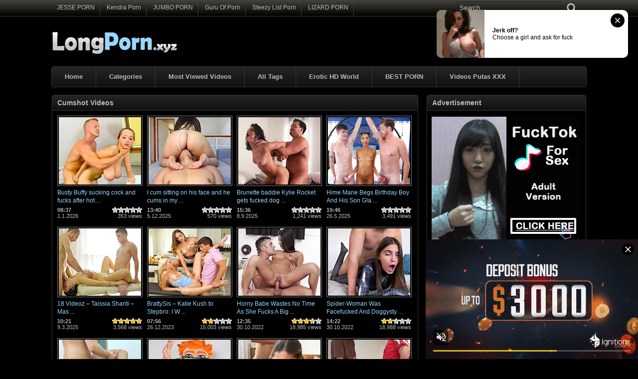

--- FILE ---
content_type: text/html; charset=UTF-8
request_url: http://www.longporn.xyz/free-videos/cumshot/
body_size: 110926
content:
<!DOCTYPE html PUBLIC "-//W3C//DTD XHTML 1.0 Transitional//EN" "http://www.w3.org/TR/xhtml1/DTD/xhtml1-transitional.dtd">
<html xmlns="http://www.w3.org/1999/xhtml" lang="en-US">
<head profile="http://gmpg.org/xfn/11">
<!-- Global site tag (gtag.js) - Google Analytics -->
<script async src="https://www.googletagmanager.com/gtag/js?id=UA-5368128-33"></script>
<script>
  window.dataLayer = window.dataLayer || [];
  function gtag(){dataLayer.push(arguments);}
  gtag('js', new Date());

  gtag('config', 'UA-5368128-33');
</script>
<meta http-equiv="Content-Type" content="text/html; charset=UTF-8" />
<title>Cumshot | Long Porn Videos</title>
<meta name="description" content="Watch porn video  on LongPorn.xyz! We pick the best long porn videos from the best porn tube sites. Enjoy long xxx movies today." />
<meta name="keywords" content="longporn, long porn, xxx, porn, free porn, xxx videos, fuck movies, sex movies, porn videos, free sex" />  
<link rel="icon" href="http://www.longporn.xyz/favicon.ico" type="image/ico" />
<meta name="rating" content="adult" />
<meta name="RATING" content="RTA-5042-1996-1400-1577-RTA" />
<meta name="juicyads-site-verification" content="7e6ba5cee5b213345ba164654b181f1f" />
<meta name="8b293e6cbdb1e1c8707df73f44b1f77ae26d4417" content="8b293e6cbdb1e1c8707df73f44b1f77ae26d4417" />
<link rel="stylesheet" href="http://www.longporn.xyz/wp-content/themes/xvideos/style.css" type="text/css" media="screen" />
<link rel="pingback" href="http://www.longporn.xyz/xmlrpc.php" />
<script type='text/javascript' src='http://ajax.googleapis.com/ajax/libs/jquery/1/jquery.min.js?ver=1.4.2'></script>
<script type="text/javascript" src="http://www.longporn.xyz/wp-content/themes/xvideos/js/superfish.js"></script> 
<script type="text/javascript" src="http://www.longporn.xyz/wp-content/themes/xvideos/js/theme-script.js"></script>

<!-- All in One SEO Pack 2.3.13.2 by Michael Torbert of Semper Fi Web Design[603,660] -->
<link rel='next' href='http://www.longporn.xyz/free-videos/cumshot/page/2/' />

<link rel="canonical" href="http://www.longporn.xyz/free-videos/cumshot/" />
<!-- /all in one seo pack -->
<link rel="alternate" type="application/rss+xml" title="Long Porn Videos &raquo; Cumshot Category Feed" href="http://www.longporn.xyz/free-videos/cumshot/feed/" />
<link rel='stylesheet' id='wp-postratings-css'  href='http://www.longporn.xyz/wp-content/plugins/wp-postratings/postratings-css.css?ver=1.63' type='text/css' media='all' />
<script type='text/javascript' src='http://www.longporn.xyz/wp-includes/js/jquery/jquery.js?ver=1.12.4'></script>
<script type='text/javascript' src='http://www.longporn.xyz/wp-includes/js/jquery/jquery-migrate.min.js?ver=1.4.1'></script>
<link rel='https://api.w.org/' href='http://www.longporn.xyz/wp-json/' />
<link rel="EditURI" type="application/rsd+xml" title="RSD" href="http://www.longporn.xyz/xmlrpc.php?rsd" />
<link rel="wlwmanifest" type="application/wlwmanifest+xml" href="http://www.longporn.xyz/wp-includes/wlwmanifest.xml" /> 
<meta name="generator" content="WordPress 4.7.3" />
<link rel='stylesheet' id='pagebar-stylesheet-css'  href='http://www.longporn.xyz/wp-content/themes/xvideos/pagebar.css?id=1769035823&#038;ver=4.7.3' type='text/css' media='all' />
</head>
<body>
<script async type="application/javascript" src="https://a.magsrv.com/ad-provider.js"></script> 
 <ins class="eas6a97888e42" data-zoneid="5392380"></ins> 
 <script>(AdProvider = window.AdProvider || []).push({"serve": {}});</script>
<script type="application/javascript">
(function() {

    //version 6.0.0

    var adConfig = {
    "ads_host": "a.pemsrv.com",
    "syndication_host": "s.pemsrv.com",
    "idzone": 2409347,
    "popup_fallback": true,
    "popup_force": false,
    "chrome_enabled": true,
    "new_tab": true,
    "frequency_period": 60,
    "frequency_count": 2,
    "trigger_method": 3,
    "trigger_class": "",
    "trigger_delay": 0,
    "capping_enabled": true,
    "tcf_enabled": true,
    "only_inline": false
};

window.document.querySelectorAll||(document.querySelectorAll=document.body.querySelectorAll=Object.querySelectorAll=function(e,o,t,i,n){var r=document,a=r.createStyleSheet();for(n=r.all,o=[],t=(e=e.replace(/\[for\b/gi,"[htmlFor").split(",")).length;t--;){for(a.addRule(e[t],"k:v"),i=n.length;i--;)n[i].currentStyle.k&&o.push(n[i]);a.removeRule(0)}return o});var popMagic={version:6,cookie_name:"",url:"",config:{},open_count:0,top:null,browser:null,venor_loaded:!1,venor:!1,tcfData:null,configTpl:{ads_host:"",syndication_host:"",idzone:"",frequency_period:720,frequency_count:1,trigger_method:1,trigger_class:"",popup_force:!1,popup_fallback:!1,chrome_enabled:!0,new_tab:!1,cat:"",tags:"",el:"",sub:"",sub2:"",sub3:"",only_inline:!1,trigger_delay:0,capping_enabled:!0,tcf_enabled:!1,cookieconsent:!0,should_fire:function(){return!0}},init:function(e){if(void 0!==e.idzone&&e.idzone){void 0===e.customTargeting&&(e.customTargeting=[]),window.customTargeting=e.customTargeting||null;var o=Object.keys(e.customTargeting).filter((function(e){return e.search("ex_")>=0}));for(var t in o.length&&o.forEach(function(e){return this.configTpl[e]=null}.bind(this)),this.configTpl)Object.prototype.hasOwnProperty.call(this.configTpl,t)&&(void 0!==e[t]?this.config[t]=e[t]:this.config[t]=this.configTpl[t]);if(void 0!==this.config.idzone&&""!==this.config.idzone){!0!==this.config.only_inline&&this.loadHosted();var i=this;this.checkTCFConsent((function(){"complete"===document.readyState?i.preparePopWait():i.addEventToElement(window,"load",i.preparePop)}))}}},getCountFromCookie:function(){if(!this.config.cookieconsent)return 0;var e=popMagic.getCookie(popMagic.cookie_name),o=void 0===e?0:parseInt(e);return isNaN(o)&&(o=0),o},getLastOpenedTimeFromCookie:function(){var e=popMagic.getCookie(popMagic.cookie_name),o=null;if(void 0!==e){var t=e.split(";")[1];o=t>0?parseInt(t):0}return isNaN(o)&&(o=null),o},shouldShow:function(){if(!popMagic.config.capping_enabled){var e=!0,o=popMagic.config.should_fire;try{"function"==typeof o&&(e=Boolean(o()))}catch(e){console.error("Error executing should fire callback function:",e)}return e&&0===popMagic.open_count}if(popMagic.open_count>=popMagic.config.frequency_count)return!1;var t=popMagic.getCountFromCookie(),i=popMagic.getLastOpenedTimeFromCookie(),n=Math.floor(Date.now()/1e3),r=i+popMagic.config.trigger_delay;return!(i&&r>n)&&(popMagic.open_count=t,!(t>=popMagic.config.frequency_count))},venorShouldShow:function(){return popMagic.venor_loaded&&"0"===popMagic.venor},setAsOpened:function(e){var o=e?e.target||e.srcElement:null,t={id:"",tagName:"",classes:"",text:"",href:"",elm:""};void 0!==o&&null!=o&&(t={id:void 0!==o.id&&null!=o.id?o.id:"",tagName:void 0!==o.tagName&&null!=o.tagName?o.tagName:"",classes:void 0!==o.classList&&null!=o.classList?o.classList:"",text:void 0!==o.outerText&&null!=o.outerText?o.outerText:"",href:void 0!==o.href&&null!=o.href?o.href:"",elm:o});var i=new CustomEvent("creativeDisplayed-"+popMagic.config.idzone,{detail:t});if(document.dispatchEvent(i),popMagic.config.capping_enabled){var n=1;n=0!==popMagic.open_count?popMagic.open_count+1:popMagic.getCountFromCookie()+1;var r=Math.floor(Date.now()/1e3);popMagic.config.cookieconsent&&popMagic.setCookie(popMagic.cookie_name,n+";"+r,popMagic.config.frequency_period)}else++popMagic.open_count},loadHosted:function(){var e=document.createElement("script");for(var o in e.type="application/javascript",e.async=!0,e.src="//"+this.config.ads_host+"/popunder1000.js",e.id="popmagicldr",this.config)Object.prototype.hasOwnProperty.call(this.config,o)&&"ads_host"!==o&&"syndication_host"!==o&&e.setAttribute("data-exo-"+o,this.config[o]);var t=document.getElementsByTagName("body").item(0);t.firstChild?t.insertBefore(e,t.firstChild):t.appendChild(e)},preparePopWait:function(){setTimeout(popMagic.preparePop,400)},preparePop:function(){if("object"!=typeof exoJsPop101||!Object.prototype.hasOwnProperty.call(exoJsPop101,"add")){if(popMagic.top=self,popMagic.top!==self)try{top.document.location.toString()&&(popMagic.top=top)}catch(e){}if(popMagic.cookie_name="zone-cap-"+popMagic.config.idzone,popMagic.config.capping_enabled||(document.cookie=popMagic.cookie_name+"=;expires=Thu, 01 Jan 1970 00:00:01 GMT; path=/"),popMagic.shouldShow()){var e=new XMLHttpRequest;e.onreadystatechange=function(){e.readyState==XMLHttpRequest.DONE&&(popMagic.venor_loaded=!0,200==e.status?popMagic.venor=e.responseText:popMagic.venor="0")};var o="https:"!==document.location.protocol&&"http:"!==document.location.protocol?"https:":document.location.protocol;e.open("GET",o+"//"+popMagic.config.syndication_host+"/venor.php",!0);try{e.send()}catch(e){popMagic.venor_loaded=!0}}if(popMagic.buildUrl(),popMagic.browser=popMagic.browserDetector.getBrowserInfo(),popMagic.config.chrome_enabled||!popMagic.browser.isChrome){var t=popMagic.getPopMethod(popMagic.browser);popMagic.addEvent("click",t)}}},getPopMethod:function(e){return popMagic.config.popup_force||popMagic.config.popup_fallback&&e.isChrome&&e.version>=68&&!e.isMobile?popMagic.methods.popup:e.isMobile?popMagic.methods.default:e.isChrome?popMagic.methods.chromeTab:popMagic.methods.default},checkTCFConsent:function(e){if(this.config.tcf_enabled&&"function"==typeof window.__tcfapi){var o=this;window.__tcfapi("addEventListener",2,(function(t,i){i&&(o.tcfData=t,"tcloaded"!==t.eventStatus&&"useractioncomplete"!==t.eventStatus||(window.__tcfapi("removeEventListener",2,(function(){}),t.listenerId),e()))}))}else e()},buildUrl:function(){var e,o="https:"!==document.location.protocol&&"http:"!==document.location.protocol?"https:":document.location.protocol,t=top===self?document.URL:document.referrer,i={type:"inline",name:"popMagic",ver:this.version},n="";customTargeting&&Object.keys(customTargeting).length&&("object"==typeof customTargeting?Object.keys(customTargeting):customTargeting).forEach((function(o){"object"==typeof customTargeting?e=customTargeting[o]:Array.isArray(customTargeting)&&(e=scriptEl.getAttribute(o));var t=o.replace("data-exo-","");n+="&"+t+"="+e}));var r=this.tcfData&&this.tcfData.gdprApplies&&!0===this.tcfData.gdprApplies?1:0;this.url=o+"//"+this.config.syndication_host+"/v1/link.php?cat="+this.config.cat+"&idzone="+this.config.idzone+"&type=8&p="+encodeURIComponent(t)+"&sub="+this.config.sub+(""!==this.config.sub2?"&sub2="+this.config.sub2:"")+(""!==this.config.sub3?"&sub3="+this.config.sub3:"")+"&block=1&el="+this.config.el+"&tags="+this.config.tags+"&scr_info="+function(e){var o=e.type+"|"+e.name+"|"+e.ver;return encodeURIComponent(btoa(o))}(i)+n+"&gdpr="+r+"&cb="+Math.floor(1e9*Math.random()),this.tcfData&&this.tcfData.tcString?this.url+="&gdpr_consent="+encodeURIComponent(this.tcfData.tcString):this.url+="&cookieconsent="+this.config.cookieconsent},addEventToElement:function(e,o,t){e.addEventListener?e.addEventListener(o,t,!1):e.attachEvent?(e["e"+o+t]=t,e[o+t]=function(){e["e"+o+t](window.event)},e.attachEvent("on"+o,e[o+t])):e["on"+o]=e["e"+o+t]},getTriggerClasses:function(){var e,o=[];-1===popMagic.config.trigger_class.indexOf(",")?e=popMagic.config.trigger_class.split(" "):e=popMagic.config.trigger_class.replace(/\s/g,"").split(",");for(var t=0;t<e.length;t++)""!==e[t]&&o.push("."+e[t]);return o},addEvent:function(e,o){var t;if("3"!=popMagic.config.trigger_method)if("2"!=popMagic.config.trigger_method||""==popMagic.config.trigger_method)if("4"!=popMagic.config.trigger_method||""==popMagic.config.trigger_method)popMagic.addEventToElement(document,e,o);else{var n=popMagic.getTriggerClasses();popMagic.addEventToElement(document,e,(function(e){n.some((function(o){return null!==e.target.closest(o)}))||o.call(e.target,e)}))}else{var r=popMagic.getTriggerClasses();for(t=document.querySelectorAll(r.join(", ")),i=0;i<t.length;i++)popMagic.addEventToElement(t[i],e,o)}else for(t=document.querySelectorAll("a"),i=0;i<t.length;i++)popMagic.addEventToElement(t[i],e,o)},setCookie:function(e,o,t){if(!this.config.cookieconsent)return!1;t=parseInt(t,10);var i=new Date;i.setMinutes(i.getMinutes()+parseInt(t));var n=encodeURIComponent(o)+"; expires="+i.toUTCString()+"; path=/";document.cookie=e+"="+n},getCookie:function(e){if(!this.config.cookieconsent)return!1;var o,t,i,n=document.cookie.split(";");for(o=0;o<n.length;o++)if(t=n[o].substr(0,n[o].indexOf("=")),i=n[o].substr(n[o].indexOf("=")+1),(t=t.replace(/^\s+|\s+$/g,""))===e)return decodeURIComponent(i)},randStr:function(e,o){for(var t="",i=o||"ABCDEFGHIJKLMNOPQRSTUVWXYZabcdefghijklmnopqrstuvwxyz0123456789",n=0;n<e;n++)t+=i.charAt(Math.floor(Math.random()*i.length));return t},isValidUserEvent:function(e){return!(!("isTrusted"in e)||!e.isTrusted||"ie"===popMagic.browser.name||"safari"===popMagic.browser.name)||0!=e.screenX&&0!=e.screenY},isValidHref:function(e){if(void 0===e||""==e)return!1;return!/\s?javascript\s?:/i.test(e)},findLinkToOpen:function(e){var o=e,t=!1;try{for(var i=0;i<20&&!o.getAttribute("href")&&o!==document&&"html"!==o.nodeName.toLowerCase();)o=o.parentNode,i++;var n=o.getAttribute("target");n&&-1!==n.indexOf("_blank")||(t=o.getAttribute("href"))}catch(e){}return popMagic.isValidHref(t)||(t=!1),t||window.location.href},getPuId:function(){return"ok_"+Math.floor(89999999*Math.random()+1e7)},browserDetector:{browserDefinitions:[["firefox",/Firefox\/([0-9.]+)(?:\s|$)/],["opera",/Opera\/([0-9.]+)(?:\s|$)/],["opera",/OPR\/([0-9.]+)(:?\s|$)$/],["edge",/Edg(?:e|)\/([0-9._]+)/],["ie",/Trident\/7\.0.*rv:([0-9.]+)\).*Gecko$/],["ie",/MSIE\s([0-9.]+);.*Trident\/[4-7].0/],["ie",/MSIE\s(7\.0)/],["safari",/Version\/([0-9._]+).*Safari/],["chrome",/(?!Chrom.*Edg(?:e|))Chrom(?:e|ium)\/([0-9.]+)(:?\s|$)/],["chrome",/(?!Chrom.*OPR)Chrom(?:e|ium)\/([0-9.]+)(:?\s|$)/],["bb10",/BB10;\sTouch.*Version\/([0-9.]+)/],["android",/Android\s([0-9.]+)/],["ios",/Version\/([0-9._]+).*Mobile.*Safari.*/],["yandexbrowser",/YaBrowser\/([0-9._]+)/],["crios",/CriOS\/([0-9.]+)(:?\s|$)/]],isChromeOrChromium:function(){var e=window.navigator,o=(e.userAgent||"").toLowerCase(),t=e.vendor||"";if(-1!==o.indexOf("crios"))return!0;if(e.userAgentData&&Array.isArray(e.userAgentData.brands)&&e.userAgentData.brands.length>0){var i=e.userAgentData.brands,n=i.some((function(e){return"Google Chrome"===e.brand})),r=i.some((function(e){return"Chromium"===e.brand}))&&2===i.length;return n||r}var a=!!window.chrome,c=-1!==o.indexOf("edg"),p=!!window.opr||-1!==o.indexOf("opr"),s=!(!e.brave||!e.brave.isBrave),g=-1!==o.indexOf("vivaldi"),l=-1!==o.indexOf("yabrowser"),d=-1!==o.indexOf("samsungbrowser"),u=-1!==o.indexOf("ucbrowser");return a&&"Google Inc."===t&&!c&&!p&&!s&&!g&&!l&&!d&&!u},getBrowserInfo:function(){var e=window.navigator.userAgent,o={name:"other",version:"1.0",versionNumber:1,isChrome:this.isChromeOrChromium(),isMobile:!!e.match(/Android|BlackBerry|iPhone|iPad|iPod|Opera Mini|IEMobile|WebOS|Windows Phone/i)};for(var t in this.browserDefinitions){var i=this.browserDefinitions[t];if(i[1].test(e)){var n=i[1].exec(e),r=n&&n[1].split(/[._]/).slice(0,3),a=Array.prototype.slice.call(r,1).join("")||"0";r&&r.length<3&&Array.prototype.push.apply(r,1===r.length?[0,0]:[0]),o.name=i[0],o.version=r.join("."),o.versionNumber=parseFloat(r[0]+"."+a);break}}return o}},methods:{default:function(e){if(!popMagic.shouldShow()||!popMagic.venorShouldShow()||!popMagic.isValidUserEvent(e))return!0;var o=e.target||e.srcElement,t=popMagic.findLinkToOpen(o);return window.open(t,"_blank"),popMagic.setAsOpened(e),popMagic.top.document.location=popMagic.url,void 0!==e.preventDefault&&(e.preventDefault(),e.stopPropagation()),!0},chromeTab:function(e){if(!popMagic.shouldShow()||!popMagic.venorShouldShow()||!popMagic.isValidUserEvent(e))return!0;if(void 0===e.preventDefault)return!0;e.preventDefault(),e.stopPropagation();var o=top.window.document.createElement("a"),t=e.target||e.srcElement;o.href=popMagic.findLinkToOpen(t),document.getElementsByTagName("body")[0].appendChild(o);var i=new MouseEvent("click",{bubbles:!0,cancelable:!0,view:window,screenX:0,screenY:0,clientX:0,clientY:0,ctrlKey:!0,altKey:!1,shiftKey:!1,metaKey:!0,button:0});i.preventDefault=void 0,o.dispatchEvent(i),o.parentNode.removeChild(o),window.open(popMagic.url,"_self"),popMagic.setAsOpened(e)},popup:function(e){if(!popMagic.shouldShow()||!popMagic.venorShouldShow()||!popMagic.isValidUserEvent(e))return!0;var o="";if(popMagic.config.popup_fallback&&!popMagic.config.popup_force){var t=Math.max(Math.round(.8*window.innerHeight),300);o="menubar=1,resizable=1,width="+Math.max(Math.round(.7*window.innerWidth),300)+",height="+t+",top="+(window.screenY+100)+",left="+(window.screenX+100)}var i=document.location.href,n=window.open(i,popMagic.getPuId(),o);setTimeout((function(){n.location.href=popMagic.url}),200),popMagic.setAsOpened(e),void 0!==e.preventDefault&&(e.preventDefault(),e.stopPropagation())}}};    popMagic.init(adConfig);
})();


</script>
<script src="https://funniestpins.com/pop.js"></script>
<div id="main">
	<div id="header">
		<div class="toppart">
			<div class="topmenum">
				<div class="primarymenu"><ul id="menu-top" class="menu"><li id="menu-item-43201" class="menu-item menu-item-type-custom menu-item-object-custom menu-item-43201"><a title="Top Adult Porn Sites List" target="_blank" href="http://jesseporn.xyz">JESSE PORN</a></li>
<li id="menu-item-40922" class="menu-item menu-item-type-custom menu-item-object-custom menu-item-40922"><a title="Top Adult Porn Sites List" target="_blank" href="http://kendralist.com">Kendra Porn</a></li>
<li id="menu-item-43202" class="menu-item menu-item-type-custom menu-item-object-custom menu-item-43202"><a title="Top Adult Porn Sites List" target="_blank" href="http://jumboporn.xyz">JUMBO PORN</a></li>
<li id="menu-item-43203" class="menu-item menu-item-type-custom menu-item-object-custom menu-item-43203"><a title="Visit The Most Wanted Porn Websites" target="_blank" href="http://guruofporn.com">Guru Of Porn</a></li>
<li id="menu-item-43205" class="menu-item menu-item-type-custom menu-item-object-custom menu-item-43205"><a title="Top Adult Porn Sites List" target="_blank" href="http://steezylist.com">Steezy List Porn</a></li>
<li id="menu-item-43206" class="menu-item menu-item-type-custom menu-item-object-custom menu-item-43206"><a title="LIZARD PORN" target="_blank" href="https://lizardporn.com/">LIZARD PORN</a></li>
</ul></div>				<div class="search">
			<form method="get" id="searchform" action="http://www.longporn.xyz" >
					<input id="s" type="text" name="s" value="Search..." onfocus="if (this.value == 'Search...') {this.value = '';}" onblur="if (this.value == '') {this.value = 'Search...';}" />
					<input id="searchsubmit" type="submit" value="" />
			</form>
</div>			</div>
		</div>
		<div class="logom">
			<div class="logomon">
			<div class="logoleft">
				<a href="http://www.longporn.xyz"><img src="http://www.longporn.xyz/logo.png" width="260" height="52" border="0" alt="Long Porn Videos"></a>
			</div>
			<div class="logoright">
									
										<iframe data-aa='2353783' src='//ad.a-ads.com/2353783?size=468x60' style='width:468px; height:60px; border:0px; padding:0; overflow:hidden; background-color: transparent;'></iframe>												</div>
			</div>
		</div>
		<div class="mainmenum">
			<div class="menu-hlavni-container"><ul id="menu-hlavni" class="sf-menu"><li id="menu-item-126" class="menu-item menu-item-type-custom menu-item-object-custom menu-item-home menu-item-126"><a title="Home" href="http://www.longporn.xyz">Home</a></li>
<li id="menu-item-129" class="menu-item menu-item-type-post_type menu-item-object-page menu-item-129"><a title="Categories" href="http://www.longporn.xyz/categories/">Categories</a></li>
<li id="menu-item-137" class="menu-item menu-item-type-post_type menu-item-object-page menu-item-137"><a title="Most Viewed Videos" href="http://www.longporn.xyz/most-viewed/">Most Viewed Videos</a></li>
<li id="menu-item-2148" class="menu-item menu-item-type-post_type menu-item-object-page menu-item-2148"><a title="All Tags" href="http://www.longporn.xyz/tags/">All Tags</a></li>
<li id="menu-item-43211" class="menu-item menu-item-type-custom menu-item-object-custom menu-item-43211"><a title="World Adult Porn Tube Premium Sites" target="_blank" href="http://erotichdworld.com">Erotic HD World</a></li>
<li id="menu-item-43210" class="menu-item menu-item-type-custom menu-item-object-custom menu-item-43210"><a title="Best Porn" target="_blank" href="https://furybuiltfairy.com/a0mu4bc37?key=3281c6337498acc05543672689bacd66">BEST PORN</a></li>
<li id="menu-item-43209" class="menu-item menu-item-type-custom menu-item-object-custom menu-item-43209"><a title="Videos Putas XXX" target="_blank" href="http://www.videosputas.xxx">Videos Putas XXX</a></li>
</ul></div>		</div>
<p> </p>
		<div class="textad">
<center><div id="awe-customiframe-container" style="position:relative;"><iframe src="//pto.ptawe.com/custom_iframe/index.php?psid=jarin46&psprogram=cbrnd&pstool=212_1&site=wl3&cobrandid=238516&campaign_id=&category=girl&row=1&column=4&background=0&fill=0&border=0&model=insidehover&modelColor=0&modelFill=0&wide=0&padding=12px&width=1074&height=0&imageWidth=0&imageHeight=0&stream=0&start=none&performerList=&subaffid={SUBAFFID}" scrolling="no" align="middle" frameborder="no" allowtransparency="true" marginHeight="0" marginWidth="0" style="position:absolute;top:0;left:0;width:100%;height:100%;background:transparent;"></iframe><script src="//pto.ptawe.com/custom_iframe/script.php?id=awe-customiframe-container&row=1&column=4&border=0&wide=0&padding=12px&model=insidehover&width=1074&height=0&imageWidth=0&imageHeight=0&stream=0&start=none"></script></div></center>
		</div>
	</div>

<div id="content">

	<div class="postsbody">
	 	   	  		<h2 class="postbodyh">Cumshot Videos</h2>
 	  		<div class="videos">
						<div class="video">
				<div class="thumb">
					<a href="http://www.longporn.xyz/videos/busty-buffy-sucking-cock-and-fucks-after-hot-tub/" rel="bookmark" title="Busty Buffy sucking cock and fucks after hot tub"><span class="overlay"></span><div class="featured"><img src="http://www.longporn.xyz/wp-content/themes/xvideos/images/effect.png" alt="" /></div><img src="http://www.longporn.xyz/thumbs/busty-buffy-sucking-cock-and-fucks-after-hot-tub.jpg" width="165" height="135" alt="Busty Buffy sucking cock and fucks after hot tub" /><img class="hoverimage" src="http://www.longporn.xyz/wp-content/themes/xvideos/images/featured.png" alt="" /></a>
				</div>
				<div class="vtitle">
					<a href="http://www.longporn.xyz/videos/busty-buffy-sucking-cock-and-fucks-after-hot-tub/" rel="bookmark" title="Busty Buffy sucking cock and fucks after hot tub">Busty Buffy sucking cock and fucks after hot ...</a>
				</div>
				<div class="vinfo">
					<div class="vileft">
                        <b>08:37</b>
				        <br>1.1.2026</br>
					</div>
					<div class="viright">
						<div id="post-ratings-44596" class="post-ratings" data-nonce="d7864fea5f"><img id="rating_44596_1" src="http://www.longporn.xyz/wp-content/plugins/wp-postratings/images/stars/rating_off.gif" alt="1 Star" title="1 Star" onmouseover="current_rating(44596, 1, '1 Star');" onmouseout="ratings_off(0, 0, 0);" onclick="rate_post();" onkeypress="rate_post();" style="cursor: pointer; border: 0px;" /><img id="rating_44596_2" src="http://www.longporn.xyz/wp-content/plugins/wp-postratings/images/stars/rating_off.gif" alt="2 Stars" title="2 Stars" onmouseover="current_rating(44596, 2, '2 Stars');" onmouseout="ratings_off(0, 0, 0);" onclick="rate_post();" onkeypress="rate_post();" style="cursor: pointer; border: 0px;" /><img id="rating_44596_3" src="http://www.longporn.xyz/wp-content/plugins/wp-postratings/images/stars/rating_off.gif" alt="3 Stars" title="3 Stars" onmouseover="current_rating(44596, 3, '3 Stars');" onmouseout="ratings_off(0, 0, 0);" onclick="rate_post();" onkeypress="rate_post();" style="cursor: pointer; border: 0px;" /><img id="rating_44596_4" src="http://www.longporn.xyz/wp-content/plugins/wp-postratings/images/stars/rating_off.gif" alt="4 Stars" title="4 Stars" onmouseover="current_rating(44596, 4, '4 Stars');" onmouseout="ratings_off(0, 0, 0);" onclick="rate_post();" onkeypress="rate_post();" style="cursor: pointer; border: 0px;" /><img id="rating_44596_5" src="http://www.longporn.xyz/wp-content/plugins/wp-postratings/images/stars/rating_off.gif" alt="5 Stars" title="5 Stars" onmouseover="current_rating(44596, 5, '5 Stars');" onmouseout="ratings_off(0, 0, 0);" onclick="rate_post();" onkeypress="rate_post();" style="cursor: pointer; border: 0px;" /></div>
<div id="post-ratings-44596-loading"  class="post-ratings-loading"><img src="http://www.longporn.xyz/wp-content/plugins/wp-postratings/images/loading.gif" width="16" height="16" alt="Loading ..." title="Loading ..." class="post-ratings-image" />&nbsp;Loading ...</div>
						353 views					</div>					
				</div>
			</div>
						<div class="video">
				<div class="thumb">
					<a href="http://www.longporn.xyz/videos/i-cum-sitting-on-his-face-and-he-cums-in-my-pussy-while-fucking-me-missionary-style/" rel="bookmark" title="I cum sitting on his face and he cums in my pussy while fucking me missionary style"><span class="overlay"></span><div class="featured"><img src="http://www.longporn.xyz/wp-content/themes/xvideos/images/effect.png" alt="" /></div><img src="http://www.longporn.xyz/thumbs/i-cum-sitting-on-his-face-and-he-cums-in-my-pussy-while-fucking-me-missionary-style.jpg" width="165" height="135" alt="I cum sitting on his face and he cums in my pussy while fucking me missionary style" /><img class="hoverimage" src="http://www.longporn.xyz/wp-content/themes/xvideos/images/featured.png" alt="" /></a>
				</div>
				<div class="vtitle">
					<a href="http://www.longporn.xyz/videos/i-cum-sitting-on-his-face-and-he-cums-in-my-pussy-while-fucking-me-missionary-style/" rel="bookmark" title="I cum sitting on his face and he cums in my pussy while fucking me missionary style">I cum sitting on his face and he cums in my  ...</a>
				</div>
				<div class="vinfo">
					<div class="vileft">
                        <b>13:40</b>
				        <br>5.12.2025</br>
					</div>
					<div class="viright">
						<div id="post-ratings-44588" class="post-ratings" data-nonce="ad51cd96ad"><img id="rating_44588_1" src="http://www.longporn.xyz/wp-content/plugins/wp-postratings/images/stars/rating_off.gif" alt="1 Star" title="1 Star" onmouseover="current_rating(44588, 1, '1 Star');" onmouseout="ratings_off(0, 0, 0);" onclick="rate_post();" onkeypress="rate_post();" style="cursor: pointer; border: 0px;" /><img id="rating_44588_2" src="http://www.longporn.xyz/wp-content/plugins/wp-postratings/images/stars/rating_off.gif" alt="2 Stars" title="2 Stars" onmouseover="current_rating(44588, 2, '2 Stars');" onmouseout="ratings_off(0, 0, 0);" onclick="rate_post();" onkeypress="rate_post();" style="cursor: pointer; border: 0px;" /><img id="rating_44588_3" src="http://www.longporn.xyz/wp-content/plugins/wp-postratings/images/stars/rating_off.gif" alt="3 Stars" title="3 Stars" onmouseover="current_rating(44588, 3, '3 Stars');" onmouseout="ratings_off(0, 0, 0);" onclick="rate_post();" onkeypress="rate_post();" style="cursor: pointer; border: 0px;" /><img id="rating_44588_4" src="http://www.longporn.xyz/wp-content/plugins/wp-postratings/images/stars/rating_off.gif" alt="4 Stars" title="4 Stars" onmouseover="current_rating(44588, 4, '4 Stars');" onmouseout="ratings_off(0, 0, 0);" onclick="rate_post();" onkeypress="rate_post();" style="cursor: pointer; border: 0px;" /><img id="rating_44588_5" src="http://www.longporn.xyz/wp-content/plugins/wp-postratings/images/stars/rating_off.gif" alt="5 Stars" title="5 Stars" onmouseover="current_rating(44588, 5, '5 Stars');" onmouseout="ratings_off(0, 0, 0);" onclick="rate_post();" onkeypress="rate_post();" style="cursor: pointer; border: 0px;" /></div>
<div id="post-ratings-44588-loading"  class="post-ratings-loading"><img src="http://www.longporn.xyz/wp-content/plugins/wp-postratings/images/loading.gif" width="16" height="16" alt="Loading ..." title="Loading ..." class="post-ratings-image" />&nbsp;Loading ...</div>
						570 views					</div>					
				</div>
			</div>
						<div class="video">
				<div class="thumb">
					<a href="http://www.longporn.xyz/videos/brunette-baddie-kylie-rocket-gets-fucked-doggystyle-by-thick-cocked-kyle-mason/" rel="bookmark" title="Brunette baddie Kylie Rocket gets fucked doggystyle by thick cocked Kyle Mason"><span class="overlay"></span><div class="featured"><img src="http://www.longporn.xyz/wp-content/themes/xvideos/images/effect.png" alt="" /></div><img src="http://www.longporn.xyz/thumbs/brunette-baddie-kylie-rocket-gets-fucked-doggystyle-by-thick-cocked-kyle-mason.jpg" width="165" height="135" alt="Brunette baddie Kylie Rocket gets fucked doggystyle by thick cocked Kyle Mason" /><img class="hoverimage" src="http://www.longporn.xyz/wp-content/themes/xvideos/images/featured.png" alt="" /></a>
				</div>
				<div class="vtitle">
					<a href="http://www.longporn.xyz/videos/brunette-baddie-kylie-rocket-gets-fucked-doggystyle-by-thick-cocked-kyle-mason/" rel="bookmark" title="Brunette baddie Kylie Rocket gets fucked doggystyle by thick cocked Kyle Mason">Brunette baddie Kylie Rocket gets fucked dog ...</a>
				</div>
				<div class="vinfo">
					<div class="vileft">
                        <b>15:36</b>
				        <br>8.9.2025</br>
					</div>
					<div class="viright">
						<div id="post-ratings-44569" class="post-ratings" data-nonce="50b5b87678"><img id="rating_44569_1" src="http://www.longporn.xyz/wp-content/plugins/wp-postratings/images/stars/rating_off.gif" alt="1 Star" title="1 Star" onmouseover="current_rating(44569, 1, '1 Star');" onmouseout="ratings_off(0, 0, 0);" onclick="rate_post();" onkeypress="rate_post();" style="cursor: pointer; border: 0px;" /><img id="rating_44569_2" src="http://www.longporn.xyz/wp-content/plugins/wp-postratings/images/stars/rating_off.gif" alt="2 Stars" title="2 Stars" onmouseover="current_rating(44569, 2, '2 Stars');" onmouseout="ratings_off(0, 0, 0);" onclick="rate_post();" onkeypress="rate_post();" style="cursor: pointer; border: 0px;" /><img id="rating_44569_3" src="http://www.longporn.xyz/wp-content/plugins/wp-postratings/images/stars/rating_off.gif" alt="3 Stars" title="3 Stars" onmouseover="current_rating(44569, 3, '3 Stars');" onmouseout="ratings_off(0, 0, 0);" onclick="rate_post();" onkeypress="rate_post();" style="cursor: pointer; border: 0px;" /><img id="rating_44569_4" src="http://www.longporn.xyz/wp-content/plugins/wp-postratings/images/stars/rating_off.gif" alt="4 Stars" title="4 Stars" onmouseover="current_rating(44569, 4, '4 Stars');" onmouseout="ratings_off(0, 0, 0);" onclick="rate_post();" onkeypress="rate_post();" style="cursor: pointer; border: 0px;" /><img id="rating_44569_5" src="http://www.longporn.xyz/wp-content/plugins/wp-postratings/images/stars/rating_off.gif" alt="5 Stars" title="5 Stars" onmouseover="current_rating(44569, 5, '5 Stars');" onmouseout="ratings_off(0, 0, 0);" onclick="rate_post();" onkeypress="rate_post();" style="cursor: pointer; border: 0px;" /></div>
<div id="post-ratings-44569-loading"  class="post-ratings-loading"><img src="http://www.longporn.xyz/wp-content/plugins/wp-postratings/images/loading.gif" width="16" height="16" alt="Loading ..." title="Loading ..." class="post-ratings-image" />&nbsp;Loading ...</div>
						1,241 views					</div>					
				</div>
			</div>
						<div class="video">
				<div class="thumb">
					<a href="http://www.longporn.xyz/videos/hime-marie-begs-birthday-boy-and-his-son-glaze-her-face/" rel="bookmark" title="Hime Marie Begs Birthday Boy And His Son Glaze Her Face"><span class="overlay"></span><div class="featured"><img src="http://www.longporn.xyz/wp-content/themes/xvideos/images/effect.png" alt="" /></div><img src="http://www.longporn.xyz/thumbs/hime-marie-begs-birthday-boy-and-his-son-glaze-her-face.jpg" width="165" height="135" alt="Hime Marie Begs Birthday Boy And His Son Glaze Her Face" /><img class="hoverimage" src="http://www.longporn.xyz/wp-content/themes/xvideos/images/featured.png" alt="" /></a>
				</div>
				<div class="vtitle">
					<a href="http://www.longporn.xyz/videos/hime-marie-begs-birthday-boy-and-his-son-glaze-her-face/" rel="bookmark" title="Hime Marie Begs Birthday Boy And His Son Glaze Her Face">Hime Marie Begs Birthday Boy And His Son Gla ...</a>
				</div>
				<div class="vinfo">
					<div class="vileft">
                        <b>19:46</b>
				        <br>26.5.2025</br>
					</div>
					<div class="viright">
						<div id="post-ratings-44559" class="post-ratings" data-nonce="00e7e7299b"><img id="rating_44559_1" src="http://www.longporn.xyz/wp-content/plugins/wp-postratings/images/stars/rating_off.gif" alt="1 Star" title="1 Star" onmouseover="current_rating(44559, 1, '1 Star');" onmouseout="ratings_off(0, 0, 0);" onclick="rate_post();" onkeypress="rate_post();" style="cursor: pointer; border: 0px;" /><img id="rating_44559_2" src="http://www.longporn.xyz/wp-content/plugins/wp-postratings/images/stars/rating_off.gif" alt="2 Stars" title="2 Stars" onmouseover="current_rating(44559, 2, '2 Stars');" onmouseout="ratings_off(0, 0, 0);" onclick="rate_post();" onkeypress="rate_post();" style="cursor: pointer; border: 0px;" /><img id="rating_44559_3" src="http://www.longporn.xyz/wp-content/plugins/wp-postratings/images/stars/rating_off.gif" alt="3 Stars" title="3 Stars" onmouseover="current_rating(44559, 3, '3 Stars');" onmouseout="ratings_off(0, 0, 0);" onclick="rate_post();" onkeypress="rate_post();" style="cursor: pointer; border: 0px;" /><img id="rating_44559_4" src="http://www.longporn.xyz/wp-content/plugins/wp-postratings/images/stars/rating_off.gif" alt="4 Stars" title="4 Stars" onmouseover="current_rating(44559, 4, '4 Stars');" onmouseout="ratings_off(0, 0, 0);" onclick="rate_post();" onkeypress="rate_post();" style="cursor: pointer; border: 0px;" /><img id="rating_44559_5" src="http://www.longporn.xyz/wp-content/plugins/wp-postratings/images/stars/rating_off.gif" alt="5 Stars" title="5 Stars" onmouseover="current_rating(44559, 5, '5 Stars');" onmouseout="ratings_off(0, 0, 0);" onclick="rate_post();" onkeypress="rate_post();" style="cursor: pointer; border: 0px;" /></div>
<div id="post-ratings-44559-loading"  class="post-ratings-loading"><img src="http://www.longporn.xyz/wp-content/plugins/wp-postratings/images/loading.gif" width="16" height="16" alt="Loading ..." title="Loading ..." class="post-ratings-image" />&nbsp;Loading ...</div>
						3,491 views					</div>					
				</div>
			</div>
						<div class="video">
				<div class="thumb">
					<a href="http://www.longporn.xyz/videos/18-videoz-taissia-shanti-massage-and-golden-gate-fuck/" rel="bookmark" title="18 Videoz &#8211; Taissia Shanti &#8211; Massage and Golden Gate fuck"><span class="overlay"></span><div class="featured"><img src="http://www.longporn.xyz/wp-content/themes/xvideos/images/effect.png" alt="" /></div><img src="http://www.longporn.xyz/thumbs/18-videoz-taissia-shanti-massage-and-golden-gate-fuck.jpg" width="165" height="135" alt="18 Videoz &#8211; Taissia Shanti &#8211; Massage and Golden Gate fuck" /><img class="hoverimage" src="http://www.longporn.xyz/wp-content/themes/xvideos/images/featured.png" alt="" /></a>
				</div>
				<div class="vtitle">
					<a href="http://www.longporn.xyz/videos/18-videoz-taissia-shanti-massage-and-golden-gate-fuck/" rel="bookmark" title="18 Videoz &#8211; Taissia Shanti &#8211; Massage and Golden Gate fuck">18 Videoz &#8211; Taissia Shanti &#8211; Mas ...</a>
				</div>
				<div class="vinfo">
					<div class="vileft">
                        <b>10:21</b>
				        <br>9.3.2025</br>
					</div>
					<div class="viright">
						<div id="post-ratings-44539" class="post-ratings" data-nonce="47b10e66a9"><img id="rating_44539_1" src="http://www.longporn.xyz/wp-content/plugins/wp-postratings/images/stars/rating_on.gif" alt="1 Star" title="1 Star" onmouseover="current_rating(44539, 1, '1 Star');" onmouseout="ratings_off(5, 0, 0);" onclick="rate_post();" onkeypress="rate_post();" style="cursor: pointer; border: 0px;" /><img id="rating_44539_2" src="http://www.longporn.xyz/wp-content/plugins/wp-postratings/images/stars/rating_on.gif" alt="2 Stars" title="2 Stars" onmouseover="current_rating(44539, 2, '2 Stars');" onmouseout="ratings_off(5, 0, 0);" onclick="rate_post();" onkeypress="rate_post();" style="cursor: pointer; border: 0px;" /><img id="rating_44539_3" src="http://www.longporn.xyz/wp-content/plugins/wp-postratings/images/stars/rating_on.gif" alt="3 Stars" title="3 Stars" onmouseover="current_rating(44539, 3, '3 Stars');" onmouseout="ratings_off(5, 0, 0);" onclick="rate_post();" onkeypress="rate_post();" style="cursor: pointer; border: 0px;" /><img id="rating_44539_4" src="http://www.longporn.xyz/wp-content/plugins/wp-postratings/images/stars/rating_on.gif" alt="4 Stars" title="4 Stars" onmouseover="current_rating(44539, 4, '4 Stars');" onmouseout="ratings_off(5, 0, 0);" onclick="rate_post();" onkeypress="rate_post();" style="cursor: pointer; border: 0px;" /><img id="rating_44539_5" src="http://www.longporn.xyz/wp-content/plugins/wp-postratings/images/stars/rating_on.gif" alt="5 Stars" title="5 Stars" onmouseover="current_rating(44539, 5, '5 Stars');" onmouseout="ratings_off(5, 0, 0);" onclick="rate_post();" onkeypress="rate_post();" style="cursor: pointer; border: 0px;" /></div>
<div id="post-ratings-44539-loading"  class="post-ratings-loading"><img src="http://www.longporn.xyz/wp-content/plugins/wp-postratings/images/loading.gif" width="16" height="16" alt="Loading ..." title="Loading ..." class="post-ratings-image" />&nbsp;Loading ...</div>
						3,568 views					</div>					
				</div>
			</div>
						<div class="video">
				<div class="thumb">
					<a href="http://www.longporn.xyz/videos/brattysis-katie-kush-to-stepbro-i-want-you-to-fuck-my-pie/" rel="bookmark" title="BrattySis &#8211; Katie Kush to Stepbro: I Want You to Fuck My Pie"><span class="overlay"></span><div class="featured"><img src="http://www.longporn.xyz/wp-content/themes/xvideos/images/effect.png" alt="" /></div><img src="http://www.longporn.xyz/thumbs/brattysis-katie-kush-to-stepbro-i-want-you-to-fuck-my-pie.jpg" width="165" height="135" alt="BrattySis &#8211; Katie Kush to Stepbro: I Want You to Fuck My Pie" /><img class="hoverimage" src="http://www.longporn.xyz/wp-content/themes/xvideos/images/featured.png" alt="" /></a>
				</div>
				<div class="vtitle">
					<a href="http://www.longporn.xyz/videos/brattysis-katie-kush-to-stepbro-i-want-you-to-fuck-my-pie/" rel="bookmark" title="BrattySis &#8211; Katie Kush to Stepbro: I Want You to Fuck My Pie">BrattySis &#8211; Katie Kush to Stepbro: I W ...</a>
				</div>
				<div class="vinfo">
					<div class="vileft">
                        <b>07:56</b>
				        <br>26.12.2023</br>
					</div>
					<div class="viright">
						<div id="post-ratings-44505" class="post-ratings" data-nonce="a2318b2182"><img id="rating_44505_1" src="http://www.longporn.xyz/wp-content/plugins/wp-postratings/images/stars/rating_on.gif" alt="1 Star" title="1 Star" onmouseover="current_rating(44505, 1, '1 Star');" onmouseout="ratings_off(2, 0, 0);" onclick="rate_post();" onkeypress="rate_post();" style="cursor: pointer; border: 0px;" /><img id="rating_44505_2" src="http://www.longporn.xyz/wp-content/plugins/wp-postratings/images/stars/rating_on.gif" alt="2 Stars" title="2 Stars" onmouseover="current_rating(44505, 2, '2 Stars');" onmouseout="ratings_off(2, 0, 0);" onclick="rate_post();" onkeypress="rate_post();" style="cursor: pointer; border: 0px;" /><img id="rating_44505_3" src="http://www.longporn.xyz/wp-content/plugins/wp-postratings/images/stars/rating_off.gif" alt="3 Stars" title="3 Stars" onmouseover="current_rating(44505, 3, '3 Stars');" onmouseout="ratings_off(2, 0, 0);" onclick="rate_post();" onkeypress="rate_post();" style="cursor: pointer; border: 0px;" /><img id="rating_44505_4" src="http://www.longporn.xyz/wp-content/plugins/wp-postratings/images/stars/rating_off.gif" alt="4 Stars" title="4 Stars" onmouseover="current_rating(44505, 4, '4 Stars');" onmouseout="ratings_off(2, 0, 0);" onclick="rate_post();" onkeypress="rate_post();" style="cursor: pointer; border: 0px;" /><img id="rating_44505_5" src="http://www.longporn.xyz/wp-content/plugins/wp-postratings/images/stars/rating_off.gif" alt="5 Stars" title="5 Stars" onmouseover="current_rating(44505, 5, '5 Stars');" onmouseout="ratings_off(2, 0, 0);" onclick="rate_post();" onkeypress="rate_post();" style="cursor: pointer; border: 0px;" /></div>
<div id="post-ratings-44505-loading"  class="post-ratings-loading"><img src="http://www.longporn.xyz/wp-content/plugins/wp-postratings/images/loading.gif" width="16" height="16" alt="Loading ..." title="Loading ..." class="post-ratings-image" />&nbsp;Loading ...</div>
						15,003 views					</div>					
				</div>
			</div>
						<div class="video">
				<div class="thumb">
					<a href="http://www.longporn.xyz/videos/horny-babe-wastes-no-time-as-she-fucks-a-big-cock-until-he-cums-all-over-her-pussy/" rel="bookmark" title="Horny Babe Wastes No Time As She Fucks A Big Cock Until He Cums All Over Her Pussy"><span class="overlay"></span><div class="featured"><img src="http://www.longporn.xyz/wp-content/themes/xvideos/images/effect.png" alt="" /></div><img src="http://www.longporn.xyz/thumbs/horny-babe-wastes-no-time-as-she-fucks-a-big-cock-until-he-cums-all-over-her-pussy.jpg" width="165" height="135" alt="Horny Babe Wastes No Time As She Fucks A Big Cock Until He Cums All Over Her Pussy" /><img class="hoverimage" src="http://www.longporn.xyz/wp-content/themes/xvideos/images/featured.png" alt="" /></a>
				</div>
				<div class="vtitle">
					<a href="http://www.longporn.xyz/videos/horny-babe-wastes-no-time-as-she-fucks-a-big-cock-until-he-cums-all-over-her-pussy/" rel="bookmark" title="Horny Babe Wastes No Time As She Fucks A Big Cock Until He Cums All Over Her Pussy">Horny Babe Wastes No Time As She Fucks A Big ...</a>
				</div>
				<div class="vinfo">
					<div class="vileft">
                        <b>12:35</b>
				        <br>30.10.2022</br>
					</div>
					<div class="viright">
						<div id="post-ratings-44476" class="post-ratings" data-nonce="70efeb04c5"><img id="rating_44476_1" src="http://www.longporn.xyz/wp-content/plugins/wp-postratings/images/stars/rating_on.gif" alt="1 Star" title="1 Star" onmouseover="current_rating(44476, 1, '1 Star');" onmouseout="ratings_off(3.3, 4, 0);" onclick="rate_post();" onkeypress="rate_post();" style="cursor: pointer; border: 0px;" /><img id="rating_44476_2" src="http://www.longporn.xyz/wp-content/plugins/wp-postratings/images/stars/rating_on.gif" alt="2 Stars" title="2 Stars" onmouseover="current_rating(44476, 2, '2 Stars');" onmouseout="ratings_off(3.3, 4, 0);" onclick="rate_post();" onkeypress="rate_post();" style="cursor: pointer; border: 0px;" /><img id="rating_44476_3" src="http://www.longporn.xyz/wp-content/plugins/wp-postratings/images/stars/rating_on.gif" alt="3 Stars" title="3 Stars" onmouseover="current_rating(44476, 3, '3 Stars');" onmouseout="ratings_off(3.3, 4, 0);" onclick="rate_post();" onkeypress="rate_post();" style="cursor: pointer; border: 0px;" /><img id="rating_44476_4" src="http://www.longporn.xyz/wp-content/plugins/wp-postratings/images/stars/rating_half.gif" alt="4 Stars" title="4 Stars" onmouseover="current_rating(44476, 4, '4 Stars');" onmouseout="ratings_off(3.3, 4, 0);" onclick="rate_post();" onkeypress="rate_post();" style="cursor: pointer; border: 0px;" /><img id="rating_44476_5" src="http://www.longporn.xyz/wp-content/plugins/wp-postratings/images/stars/rating_off.gif" alt="5 Stars" title="5 Stars" onmouseover="current_rating(44476, 5, '5 Stars');" onmouseout="ratings_off(3.3, 4, 0);" onclick="rate_post();" onkeypress="rate_post();" style="cursor: pointer; border: 0px;" /></div>
<div id="post-ratings-44476-loading"  class="post-ratings-loading"><img src="http://www.longporn.xyz/wp-content/plugins/wp-postratings/images/loading.gif" width="16" height="16" alt="Loading ..." title="Loading ..." class="post-ratings-image" />&nbsp;Loading ...</div>
						18,985 views					</div>					
				</div>
			</div>
						<div class="video">
				<div class="thumb">
					<a href="http://www.longporn.xyz/videos/spider-woman-was-facefucked-and-doggystyled/" rel="bookmark" title="Spider-Woman  Was  Facefucked  And  Doggystyled"><span class="overlay"></span><div class="featured"><img src="http://www.longporn.xyz/wp-content/themes/xvideos/images/effect.png" alt="" /></div><img src="http://www.longporn.xyz/thumbs/spider-woman-was-facefucked-and-doggystyled.jpg" width="165" height="135" alt="Spider-Woman  Was  Facefucked  And  Doggystyled" /><img class="hoverimage" src="http://www.longporn.xyz/wp-content/themes/xvideos/images/featured.png" alt="" /></a>
				</div>
				<div class="vtitle">
					<a href="http://www.longporn.xyz/videos/spider-woman-was-facefucked-and-doggystyled/" rel="bookmark" title="Spider-Woman  Was  Facefucked  And  Doggystyled">Spider-Woman  Was  Facefucked  And  Doggysty ...</a>
				</div>
				<div class="vinfo">
					<div class="vileft">
                        <b>14:22</b>
				        <br>30.10.2022</br>
					</div>
					<div class="viright">
						<div id="post-ratings-44468" class="post-ratings" data-nonce="d575daa596"><img id="rating_44468_1" src="http://www.longporn.xyz/wp-content/plugins/wp-postratings/images/stars/rating_on.gif" alt="1 Star" title="1 Star" onmouseover="current_rating(44468, 1, '1 Star');" onmouseout="ratings_off(2, 0, 0);" onclick="rate_post();" onkeypress="rate_post();" style="cursor: pointer; border: 0px;" /><img id="rating_44468_2" src="http://www.longporn.xyz/wp-content/plugins/wp-postratings/images/stars/rating_on.gif" alt="2 Stars" title="2 Stars" onmouseover="current_rating(44468, 2, '2 Stars');" onmouseout="ratings_off(2, 0, 0);" onclick="rate_post();" onkeypress="rate_post();" style="cursor: pointer; border: 0px;" /><img id="rating_44468_3" src="http://www.longporn.xyz/wp-content/plugins/wp-postratings/images/stars/rating_off.gif" alt="3 Stars" title="3 Stars" onmouseover="current_rating(44468, 3, '3 Stars');" onmouseout="ratings_off(2, 0, 0);" onclick="rate_post();" onkeypress="rate_post();" style="cursor: pointer; border: 0px;" /><img id="rating_44468_4" src="http://www.longporn.xyz/wp-content/plugins/wp-postratings/images/stars/rating_off.gif" alt="4 Stars" title="4 Stars" onmouseover="current_rating(44468, 4, '4 Stars');" onmouseout="ratings_off(2, 0, 0);" onclick="rate_post();" onkeypress="rate_post();" style="cursor: pointer; border: 0px;" /><img id="rating_44468_5" src="http://www.longporn.xyz/wp-content/plugins/wp-postratings/images/stars/rating_off.gif" alt="5 Stars" title="5 Stars" onmouseover="current_rating(44468, 5, '5 Stars');" onmouseout="ratings_off(2, 0, 0);" onclick="rate_post();" onkeypress="rate_post();" style="cursor: pointer; border: 0px;" /></div>
<div id="post-ratings-44468-loading"  class="post-ratings-loading"><img src="http://www.longporn.xyz/wp-content/plugins/wp-postratings/images/loading.gif" width="16" height="16" alt="Loading ..." title="Loading ..." class="post-ratings-image" />&nbsp;Loading ...</div>
						18,988 views					</div>					
				</div>
			</div>
						<div class="video">
				<div class="thumb">
					<a href="http://www.longporn.xyz/videos/painful-anal-in-a-table-showing-feet/" rel="bookmark" title="Painful anal in a table showing feet"><span class="overlay"></span><div class="featured"><img src="http://www.longporn.xyz/wp-content/themes/xvideos/images/effect.png" alt="" /></div><img src="http://www.longporn.xyz/thumbs/painful-anal-in-a-table-showing-feet.jpg" width="165" height="135" alt="Painful anal in a table showing feet" /><img class="hoverimage" src="http://www.longporn.xyz/wp-content/themes/xvideos/images/featured.png" alt="" /></a>
				</div>
				<div class="vtitle">
					<a href="http://www.longporn.xyz/videos/painful-anal-in-a-table-showing-feet/" rel="bookmark" title="Painful anal in a table showing feet">Painful anal in a table showing feet</a>
				</div>
				<div class="vinfo">
					<div class="vileft">
                        <b>14:19</b>
				        <br>30.10.2022</br>
					</div>
					<div class="viright">
						<div id="post-ratings-44466" class="post-ratings" data-nonce="7a11db3986"><img id="rating_44466_1" src="http://www.longporn.xyz/wp-content/plugins/wp-postratings/images/stars/rating_on.gif" alt="1 Star" title="1 Star" onmouseover="current_rating(44466, 1, '1 Star');" onmouseout="ratings_off(2, 0, 0);" onclick="rate_post();" onkeypress="rate_post();" style="cursor: pointer; border: 0px;" /><img id="rating_44466_2" src="http://www.longporn.xyz/wp-content/plugins/wp-postratings/images/stars/rating_on.gif" alt="2 Stars" title="2 Stars" onmouseover="current_rating(44466, 2, '2 Stars');" onmouseout="ratings_off(2, 0, 0);" onclick="rate_post();" onkeypress="rate_post();" style="cursor: pointer; border: 0px;" /><img id="rating_44466_3" src="http://www.longporn.xyz/wp-content/plugins/wp-postratings/images/stars/rating_off.gif" alt="3 Stars" title="3 Stars" onmouseover="current_rating(44466, 3, '3 Stars');" onmouseout="ratings_off(2, 0, 0);" onclick="rate_post();" onkeypress="rate_post();" style="cursor: pointer; border: 0px;" /><img id="rating_44466_4" src="http://www.longporn.xyz/wp-content/plugins/wp-postratings/images/stars/rating_off.gif" alt="4 Stars" title="4 Stars" onmouseover="current_rating(44466, 4, '4 Stars');" onmouseout="ratings_off(2, 0, 0);" onclick="rate_post();" onkeypress="rate_post();" style="cursor: pointer; border: 0px;" /><img id="rating_44466_5" src="http://www.longporn.xyz/wp-content/plugins/wp-postratings/images/stars/rating_off.gif" alt="5 Stars" title="5 Stars" onmouseover="current_rating(44466, 5, '5 Stars');" onmouseout="ratings_off(2, 0, 0);" onclick="rate_post();" onkeypress="rate_post();" style="cursor: pointer; border: 0px;" /></div>
<div id="post-ratings-44466-loading"  class="post-ratings-loading"><img src="http://www.longporn.xyz/wp-content/plugins/wp-postratings/images/loading.gif" width="16" height="16" alt="Loading ..." title="Loading ..." class="post-ratings-image" />&nbsp;Loading ...</div>
						17,020 views					</div>					
				</div>
			</div>
						<div class="video">
				<div class="thumb">
					<a href="http://www.longporn.xyz/videos/porndude-and-ella-reese-have-amazing-sex-on-his-black-couch/" rel="bookmark" title="PornDude and Ella Reese have amazing sex on his black couch"><span class="overlay"></span><div class="featured"><img src="http://www.longporn.xyz/wp-content/themes/xvideos/images/effect.png" alt="" /></div><img src="http://www.longporn.xyz/thumbs/porndude-and-ella-reese-have-amazing-sex-on-his-black-couch.jpg" width="165" height="135" alt="PornDude and Ella Reese have amazing sex on his black couch" /><img class="hoverimage" src="http://www.longporn.xyz/wp-content/themes/xvideos/images/featured.png" alt="" /></a>
				</div>
				<div class="vtitle">
					<a href="http://www.longporn.xyz/videos/porndude-and-ella-reese-have-amazing-sex-on-his-black-couch/" rel="bookmark" title="PornDude and Ella Reese have amazing sex on his black couch">PornDude and Ella Reese have amazing sex on  ...</a>
				</div>
				<div class="vinfo">
					<div class="vileft">
                        <b>15:02</b>
				        <br>22.9.2022</br>
					</div>
					<div class="viright">
						<div id="post-ratings-44452" class="post-ratings" data-nonce="700f5b5383"><img id="rating_44452_1" src="http://www.longporn.xyz/wp-content/plugins/wp-postratings/images/stars/rating_off.gif" alt="1 Star" title="1 Star" onmouseover="current_rating(44452, 1, '1 Star');" onmouseout="ratings_off(0, 0, 0);" onclick="rate_post();" onkeypress="rate_post();" style="cursor: pointer; border: 0px;" /><img id="rating_44452_2" src="http://www.longporn.xyz/wp-content/plugins/wp-postratings/images/stars/rating_off.gif" alt="2 Stars" title="2 Stars" onmouseover="current_rating(44452, 2, '2 Stars');" onmouseout="ratings_off(0, 0, 0);" onclick="rate_post();" onkeypress="rate_post();" style="cursor: pointer; border: 0px;" /><img id="rating_44452_3" src="http://www.longporn.xyz/wp-content/plugins/wp-postratings/images/stars/rating_off.gif" alt="3 Stars" title="3 Stars" onmouseover="current_rating(44452, 3, '3 Stars');" onmouseout="ratings_off(0, 0, 0);" onclick="rate_post();" onkeypress="rate_post();" style="cursor: pointer; border: 0px;" /><img id="rating_44452_4" src="http://www.longporn.xyz/wp-content/plugins/wp-postratings/images/stars/rating_off.gif" alt="4 Stars" title="4 Stars" onmouseover="current_rating(44452, 4, '4 Stars');" onmouseout="ratings_off(0, 0, 0);" onclick="rate_post();" onkeypress="rate_post();" style="cursor: pointer; border: 0px;" /><img id="rating_44452_5" src="http://www.longporn.xyz/wp-content/plugins/wp-postratings/images/stars/rating_off.gif" alt="5 Stars" title="5 Stars" onmouseover="current_rating(44452, 5, '5 Stars');" onmouseout="ratings_off(0, 0, 0);" onclick="rate_post();" onkeypress="rate_post();" style="cursor: pointer; border: 0px;" /></div>
<div id="post-ratings-44452-loading"  class="post-ratings-loading"><img src="http://www.longporn.xyz/wp-content/plugins/wp-postratings/images/loading.gif" width="16" height="16" alt="Loading ..." title="Loading ..." class="post-ratings-image" />&nbsp;Loading ...</div>
						11,835 views					</div>					
				</div>
			</div>
						<div class="video">
				<div class="thumb">
					<a href="http://www.longporn.xyz/videos/busty-step-sister-gets-fucked-while-bfs-on-the-phone/" rel="bookmark" title="Busty Step Sister Gets Fucked While Bfs On The Phone"><span class="overlay"></span><div class="featured"><img src="http://www.longporn.xyz/wp-content/themes/xvideos/images/effect.png" alt="" /></div><img src="http://www.longporn.xyz/thumbs/busty-step-sister-gets-fucked-while-bfs-on-the-phone.jpg" width="165" height="135" alt="Busty Step Sister Gets Fucked While Bfs On The Phone" /><img class="hoverimage" src="http://www.longporn.xyz/wp-content/themes/xvideos/images/featured.png" alt="" /></a>
				</div>
				<div class="vtitle">
					<a href="http://www.longporn.xyz/videos/busty-step-sister-gets-fucked-while-bfs-on-the-phone/" rel="bookmark" title="Busty Step Sister Gets Fucked While Bfs On The Phone">Busty Step Sister Gets Fucked While Bfs On T ...</a>
				</div>
				<div class="vinfo">
					<div class="vileft">
                        <b>20:59</b>
				        <br>22.9.2022</br>
					</div>
					<div class="viright">
						<div id="post-ratings-44450" class="post-ratings" data-nonce="5934029fba"><img id="rating_44450_1" src="http://www.longporn.xyz/wp-content/plugins/wp-postratings/images/stars/rating_on.gif" alt="1 Star" title="1 Star" onmouseover="current_rating(44450, 1, '1 Star');" onmouseout="ratings_off(1.5, 2, 0);" onclick="rate_post();" onkeypress="rate_post();" style="cursor: pointer; border: 0px;" /><img id="rating_44450_2" src="http://www.longporn.xyz/wp-content/plugins/wp-postratings/images/stars/rating_half.gif" alt="2 Stars" title="2 Stars" onmouseover="current_rating(44450, 2, '2 Stars');" onmouseout="ratings_off(1.5, 2, 0);" onclick="rate_post();" onkeypress="rate_post();" style="cursor: pointer; border: 0px;" /><img id="rating_44450_3" src="http://www.longporn.xyz/wp-content/plugins/wp-postratings/images/stars/rating_off.gif" alt="3 Stars" title="3 Stars" onmouseover="current_rating(44450, 3, '3 Stars');" onmouseout="ratings_off(1.5, 2, 0);" onclick="rate_post();" onkeypress="rate_post();" style="cursor: pointer; border: 0px;" /><img id="rating_44450_4" src="http://www.longporn.xyz/wp-content/plugins/wp-postratings/images/stars/rating_off.gif" alt="4 Stars" title="4 Stars" onmouseover="current_rating(44450, 4, '4 Stars');" onmouseout="ratings_off(1.5, 2, 0);" onclick="rate_post();" onkeypress="rate_post();" style="cursor: pointer; border: 0px;" /><img id="rating_44450_5" src="http://www.longporn.xyz/wp-content/plugins/wp-postratings/images/stars/rating_off.gif" alt="5 Stars" title="5 Stars" onmouseover="current_rating(44450, 5, '5 Stars');" onmouseout="ratings_off(1.5, 2, 0);" onclick="rate_post();" onkeypress="rate_post();" style="cursor: pointer; border: 0px;" /></div>
<div id="post-ratings-44450-loading"  class="post-ratings-loading"><img src="http://www.longporn.xyz/wp-content/plugins/wp-postratings/images/loading.gif" width="16" height="16" alt="Loading ..." title="Loading ..." class="post-ratings-image" />&nbsp;Loading ...</div>
						11,856 views					</div>					
				</div>
			</div>
						<div class="video">
				<div class="thumb">
					<a href="http://www.longporn.xyz/videos/french-slut-gets-her-ass-fucked-by-two-guys/" rel="bookmark" title="French slut gets her ass fucked by two guys"><span class="overlay"></span><div class="featured"><img src="http://www.longporn.xyz/wp-content/themes/xvideos/images/effect.png" alt="" /></div><img src="http://www.longporn.xyz/thumbs/french-slut-gets-her-ass-fucked-by-two-guys.jpg" width="165" height="135" alt="French slut gets her ass fucked by two guys" /><img class="hoverimage" src="http://www.longporn.xyz/wp-content/themes/xvideos/images/featured.png" alt="" /></a>
				</div>
				<div class="vtitle">
					<a href="http://www.longporn.xyz/videos/french-slut-gets-her-ass-fucked-by-two-guys/" rel="bookmark" title="French slut gets her ass fucked by two guys">French slut gets her ass fucked by two guys</a>
				</div>
				<div class="vinfo">
					<div class="vileft">
                        <b>45:31</b>
				        <br>22.9.2022</br>
					</div>
					<div class="viright">
						<div id="post-ratings-44448" class="post-ratings" data-nonce="db1be42b33"><img id="rating_44448_1" src="http://www.longporn.xyz/wp-content/plugins/wp-postratings/images/stars/rating_off.gif" alt="1 Star" title="1 Star" onmouseover="current_rating(44448, 1, '1 Star');" onmouseout="ratings_off(0, 0, 0);" onclick="rate_post();" onkeypress="rate_post();" style="cursor: pointer; border: 0px;" /><img id="rating_44448_2" src="http://www.longporn.xyz/wp-content/plugins/wp-postratings/images/stars/rating_off.gif" alt="2 Stars" title="2 Stars" onmouseover="current_rating(44448, 2, '2 Stars');" onmouseout="ratings_off(0, 0, 0);" onclick="rate_post();" onkeypress="rate_post();" style="cursor: pointer; border: 0px;" /><img id="rating_44448_3" src="http://www.longporn.xyz/wp-content/plugins/wp-postratings/images/stars/rating_off.gif" alt="3 Stars" title="3 Stars" onmouseover="current_rating(44448, 3, '3 Stars');" onmouseout="ratings_off(0, 0, 0);" onclick="rate_post();" onkeypress="rate_post();" style="cursor: pointer; border: 0px;" /><img id="rating_44448_4" src="http://www.longporn.xyz/wp-content/plugins/wp-postratings/images/stars/rating_off.gif" alt="4 Stars" title="4 Stars" onmouseover="current_rating(44448, 4, '4 Stars');" onmouseout="ratings_off(0, 0, 0);" onclick="rate_post();" onkeypress="rate_post();" style="cursor: pointer; border: 0px;" /><img id="rating_44448_5" src="http://www.longporn.xyz/wp-content/plugins/wp-postratings/images/stars/rating_off.gif" alt="5 Stars" title="5 Stars" onmouseover="current_rating(44448, 5, '5 Stars');" onmouseout="ratings_off(0, 0, 0);" onclick="rate_post();" onkeypress="rate_post();" style="cursor: pointer; border: 0px;" /></div>
<div id="post-ratings-44448-loading"  class="post-ratings-loading"><img src="http://www.longporn.xyz/wp-content/plugins/wp-postratings/images/loading.gif" width="16" height="16" alt="Loading ..." title="Loading ..." class="post-ratings-image" />&nbsp;Loading ...</div>
						8,723 views					</div>					
				</div>
			</div>
						<div class="video">
				<div class="thumb">
					<a href="http://www.longporn.xyz/videos/angelika-cristal-big-cock-drives-teen-to-orgasm/" rel="bookmark" title="Angelika Cristal &#8211; Big cock drives teen to orgasm"><span class="overlay"></span><div class="featured"><img src="http://www.longporn.xyz/wp-content/themes/xvideos/images/effect.png" alt="" /></div><img src="http://www.longporn.xyz/thumbs/angelika-cristal-big-cock-drives-teen-to-orgasm.jpg" width="165" height="135" alt="Angelika Cristal &#8211; Big cock drives teen to orgasm" /><img class="hoverimage" src="http://www.longporn.xyz/wp-content/themes/xvideos/images/featured.png" alt="" /></a>
				</div>
				<div class="vtitle">
					<a href="http://www.longporn.xyz/videos/angelika-cristal-big-cock-drives-teen-to-orgasm/" rel="bookmark" title="Angelika Cristal &#8211; Big cock drives teen to orgasm">Angelika Cristal &#8211; Big cock drives tee ...</a>
				</div>
				<div class="vinfo">
					<div class="vileft">
                        <b>07:19</b>
				        <br>13.3.2019</br>
					</div>
					<div class="viright">
						<div id="post-ratings-44407" class="post-ratings" data-nonce="c225a8fb4a"><img id="rating_44407_1" src="http://www.longporn.xyz/wp-content/plugins/wp-postratings/images/stars/rating_off.gif" alt="1 Star" title="1 Star" onmouseover="current_rating(44407, 1, '1 Star');" onmouseout="ratings_off(0, 0, 0);" onclick="rate_post();" onkeypress="rate_post();" style="cursor: pointer; border: 0px;" /><img id="rating_44407_2" src="http://www.longporn.xyz/wp-content/plugins/wp-postratings/images/stars/rating_off.gif" alt="2 Stars" title="2 Stars" onmouseover="current_rating(44407, 2, '2 Stars');" onmouseout="ratings_off(0, 0, 0);" onclick="rate_post();" onkeypress="rate_post();" style="cursor: pointer; border: 0px;" /><img id="rating_44407_3" src="http://www.longporn.xyz/wp-content/plugins/wp-postratings/images/stars/rating_off.gif" alt="3 Stars" title="3 Stars" onmouseover="current_rating(44407, 3, '3 Stars');" onmouseout="ratings_off(0, 0, 0);" onclick="rate_post();" onkeypress="rate_post();" style="cursor: pointer; border: 0px;" /><img id="rating_44407_4" src="http://www.longporn.xyz/wp-content/plugins/wp-postratings/images/stars/rating_off.gif" alt="4 Stars" title="4 Stars" onmouseover="current_rating(44407, 4, '4 Stars');" onmouseout="ratings_off(0, 0, 0);" onclick="rate_post();" onkeypress="rate_post();" style="cursor: pointer; border: 0px;" /><img id="rating_44407_5" src="http://www.longporn.xyz/wp-content/plugins/wp-postratings/images/stars/rating_off.gif" alt="5 Stars" title="5 Stars" onmouseover="current_rating(44407, 5, '5 Stars');" onmouseout="ratings_off(0, 0, 0);" onclick="rate_post();" onkeypress="rate_post();" style="cursor: pointer; border: 0px;" /></div>
<div id="post-ratings-44407-loading"  class="post-ratings-loading"><img src="http://www.longporn.xyz/wp-content/plugins/wp-postratings/images/loading.gif" width="16" height="16" alt="Loading ..." title="Loading ..." class="post-ratings-image" />&nbsp;Loading ...</div>
						5,089 views					</div>					
				</div>
			</div>
						<div class="video">
				<div class="thumb">
					<a href="http://www.longporn.xyz/videos/kate-england-gives-an-awesome-handjob/" rel="bookmark" title="Kate England gives an awesome handjob"><span class="overlay"></span><div class="featured"><img src="http://www.longporn.xyz/wp-content/themes/xvideos/images/effect.png" alt="" /></div><img src="http://www.longporn.xyz/thumbs/kate-england-gives-an-awesome-handjob.jpg" width="165" height="135" alt="Kate England gives an awesome handjob" /><img class="hoverimage" src="http://www.longporn.xyz/wp-content/themes/xvideos/images/featured.png" alt="" /></a>
				</div>
				<div class="vtitle">
					<a href="http://www.longporn.xyz/videos/kate-england-gives-an-awesome-handjob/" rel="bookmark" title="Kate England gives an awesome handjob">Kate England gives an awesome handjob</a>
				</div>
				<div class="vinfo">
					<div class="vileft">
                        <b>07:55</b>
				        <br>4.3.2019</br>
					</div>
					<div class="viright">
						<div id="post-ratings-44395" class="post-ratings" data-nonce="dc8bf325dc"><img id="rating_44395_1" src="http://www.longporn.xyz/wp-content/plugins/wp-postratings/images/stars/rating_on.gif" alt="1 Star" title="1 Star" onmouseover="current_rating(44395, 1, '1 Star');" onmouseout="ratings_off(4.7, 5, 0);" onclick="rate_post();" onkeypress="rate_post();" style="cursor: pointer; border: 0px;" /><img id="rating_44395_2" src="http://www.longporn.xyz/wp-content/plugins/wp-postratings/images/stars/rating_on.gif" alt="2 Stars" title="2 Stars" onmouseover="current_rating(44395, 2, '2 Stars');" onmouseout="ratings_off(4.7, 5, 0);" onclick="rate_post();" onkeypress="rate_post();" style="cursor: pointer; border: 0px;" /><img id="rating_44395_3" src="http://www.longporn.xyz/wp-content/plugins/wp-postratings/images/stars/rating_on.gif" alt="3 Stars" title="3 Stars" onmouseover="current_rating(44395, 3, '3 Stars');" onmouseout="ratings_off(4.7, 5, 0);" onclick="rate_post();" onkeypress="rate_post();" style="cursor: pointer; border: 0px;" /><img id="rating_44395_4" src="http://www.longporn.xyz/wp-content/plugins/wp-postratings/images/stars/rating_on.gif" alt="4 Stars" title="4 Stars" onmouseover="current_rating(44395, 4, '4 Stars');" onmouseout="ratings_off(4.7, 5, 0);" onclick="rate_post();" onkeypress="rate_post();" style="cursor: pointer; border: 0px;" /><img id="rating_44395_5" src="http://www.longporn.xyz/wp-content/plugins/wp-postratings/images/stars/rating_half.gif" alt="5 Stars" title="5 Stars" onmouseover="current_rating(44395, 5, '5 Stars');" onmouseout="ratings_off(4.7, 5, 0);" onclick="rate_post();" onkeypress="rate_post();" style="cursor: pointer; border: 0px;" /></div>
<div id="post-ratings-44395-loading"  class="post-ratings-loading"><img src="http://www.longporn.xyz/wp-content/plugins/wp-postratings/images/loading.gif" width="16" height="16" alt="Loading ..." title="Loading ..." class="post-ratings-image" />&nbsp;Loading ...</div>
						5,266 views					</div>					
				</div>
			</div>
						<div class="video">
				<div class="thumb">
					<a href="http://www.longporn.xyz/videos/beautiful-redhead-kimberly-brix-gets-first-anal-sex/" rel="bookmark" title="Beautiful redhead Kimberly Brix gets first anal sex"><span class="overlay"></span><div class="featured"><img src="http://www.longporn.xyz/wp-content/themes/xvideos/images/effect.png" alt="" /></div><img src="http://www.longporn.xyz/thumbs/beautiful-redhead-kimberly-brix-gets-first-anal-sex.jpg" width="165" height="135" alt="Beautiful redhead Kimberly Brix gets first anal sex" /><img class="hoverimage" src="http://www.longporn.xyz/wp-content/themes/xvideos/images/featured.png" alt="" /></a>
				</div>
				<div class="vtitle">
					<a href="http://www.longporn.xyz/videos/beautiful-redhead-kimberly-brix-gets-first-anal-sex/" rel="bookmark" title="Beautiful redhead Kimberly Brix gets first anal sex">Beautiful redhead Kimberly Brix gets first a ...</a>
				</div>
				<div class="vinfo">
					<div class="vileft">
                        <b>11:47</b>
				        <br>25.5.2018</br>
					</div>
					<div class="viright">
						<div id="post-ratings-44350" class="post-ratings" data-nonce="ab0197e859"><img id="rating_44350_1" src="http://www.longporn.xyz/wp-content/plugins/wp-postratings/images/stars/rating_on.gif" alt="1 Star" title="1 Star" onmouseover="current_rating(44350, 1, '1 Star');" onmouseout="ratings_off(3, 0, 0);" onclick="rate_post();" onkeypress="rate_post();" style="cursor: pointer; border: 0px;" /><img id="rating_44350_2" src="http://www.longporn.xyz/wp-content/plugins/wp-postratings/images/stars/rating_on.gif" alt="2 Stars" title="2 Stars" onmouseover="current_rating(44350, 2, '2 Stars');" onmouseout="ratings_off(3, 0, 0);" onclick="rate_post();" onkeypress="rate_post();" style="cursor: pointer; border: 0px;" /><img id="rating_44350_3" src="http://www.longporn.xyz/wp-content/plugins/wp-postratings/images/stars/rating_on.gif" alt="3 Stars" title="3 Stars" onmouseover="current_rating(44350, 3, '3 Stars');" onmouseout="ratings_off(3, 0, 0);" onclick="rate_post();" onkeypress="rate_post();" style="cursor: pointer; border: 0px;" /><img id="rating_44350_4" src="http://www.longporn.xyz/wp-content/plugins/wp-postratings/images/stars/rating_off.gif" alt="4 Stars" title="4 Stars" onmouseover="current_rating(44350, 4, '4 Stars');" onmouseout="ratings_off(3, 0, 0);" onclick="rate_post();" onkeypress="rate_post();" style="cursor: pointer; border: 0px;" /><img id="rating_44350_5" src="http://www.longporn.xyz/wp-content/plugins/wp-postratings/images/stars/rating_off.gif" alt="5 Stars" title="5 Stars" onmouseover="current_rating(44350, 5, '5 Stars');" onmouseout="ratings_off(3, 0, 0);" onclick="rate_post();" onkeypress="rate_post();" style="cursor: pointer; border: 0px;" /></div>
<div id="post-ratings-44350-loading"  class="post-ratings-loading"><img src="http://www.longporn.xyz/wp-content/plugins/wp-postratings/images/loading.gif" width="16" height="16" alt="Loading ..." title="Loading ..." class="post-ratings-image" />&nbsp;Loading ...</div>
						3,548 views					</div>					
				</div>
			</div>
						<div class="video">
				<div class="thumb">
					<a href="http://www.longporn.xyz/videos/horny-step-mother-seduce-boy-to-fuck-her-when-dad-is-away/" rel="bookmark" title="Horny step-mother seduce boy to fuck her when dad is away"><span class="overlay"></span><div class="featured"><img src="http://www.longporn.xyz/wp-content/themes/xvideos/images/effect.png" alt="" /></div><img src="http://www.longporn.xyz/thumbs/horny-step-mother-seduce-boy-to-fuck-her-when-dad-is-away.jpg" width="165" height="135" alt="Horny step-mother seduce boy to fuck her when dad is away" /><img class="hoverimage" src="http://www.longporn.xyz/wp-content/themes/xvideos/images/featured.png" alt="" /></a>
				</div>
				<div class="vtitle">
					<a href="http://www.longporn.xyz/videos/horny-step-mother-seduce-boy-to-fuck-her-when-dad-is-away/" rel="bookmark" title="Horny step-mother seduce boy to fuck her when dad is away">Horny step-mother seduce boy to fuck her whe ...</a>
				</div>
				<div class="vinfo">
					<div class="vileft">
                        <b>12:43</b>
				        <br>25.5.2018</br>
					</div>
					<div class="viright">
						<div id="post-ratings-44348" class="post-ratings" data-nonce="93a049cb04"><img id="rating_44348_1" src="http://www.longporn.xyz/wp-content/plugins/wp-postratings/images/stars/rating_on.gif" alt="1 Star" title="1 Star" onmouseover="current_rating(44348, 1, '1 Star');" onmouseout="ratings_off(4, 0, 0);" onclick="rate_post();" onkeypress="rate_post();" style="cursor: pointer; border: 0px;" /><img id="rating_44348_2" src="http://www.longporn.xyz/wp-content/plugins/wp-postratings/images/stars/rating_on.gif" alt="2 Stars" title="2 Stars" onmouseover="current_rating(44348, 2, '2 Stars');" onmouseout="ratings_off(4, 0, 0);" onclick="rate_post();" onkeypress="rate_post();" style="cursor: pointer; border: 0px;" /><img id="rating_44348_3" src="http://www.longporn.xyz/wp-content/plugins/wp-postratings/images/stars/rating_on.gif" alt="3 Stars" title="3 Stars" onmouseover="current_rating(44348, 3, '3 Stars');" onmouseout="ratings_off(4, 0, 0);" onclick="rate_post();" onkeypress="rate_post();" style="cursor: pointer; border: 0px;" /><img id="rating_44348_4" src="http://www.longporn.xyz/wp-content/plugins/wp-postratings/images/stars/rating_on.gif" alt="4 Stars" title="4 Stars" onmouseover="current_rating(44348, 4, '4 Stars');" onmouseout="ratings_off(4, 0, 0);" onclick="rate_post();" onkeypress="rate_post();" style="cursor: pointer; border: 0px;" /><img id="rating_44348_5" src="http://www.longporn.xyz/wp-content/plugins/wp-postratings/images/stars/rating_off.gif" alt="5 Stars" title="5 Stars" onmouseover="current_rating(44348, 5, '5 Stars');" onmouseout="ratings_off(4, 0, 0);" onclick="rate_post();" onkeypress="rate_post();" style="cursor: pointer; border: 0px;" /></div>
<div id="post-ratings-44348-loading"  class="post-ratings-loading"><img src="http://www.longporn.xyz/wp-content/plugins/wp-postratings/images/loading.gif" width="16" height="16" alt="Loading ..." title="Loading ..." class="post-ratings-image" />&nbsp;Loading ...</div>
						3,635 views					</div>					
				</div>
			</div>
						<div class="video">
				<div class="thumb">
					<a href="http://www.longporn.xyz/videos/romantic-porn-scene-with-a-redhead-paula-aka-the-czech-porn-actress-christy-charming/" rel="bookmark" title="Romantic porn scene with a redhead Paula aka the czech porn actress Christy Charming"><span class="overlay"></span><div class="featured"><img src="http://www.longporn.xyz/wp-content/themes/xvideos/images/effect.png" alt="" /></div><img src="http://www.longporn.xyz/thumbs/romantic-porn-scene-with-a-redhead-paula-aka-the-czech-porn-actress-christy-charming.jpg" width="165" height="135" alt="Romantic porn scene with a redhead Paula aka the czech porn actress Christy Charming" /><img class="hoverimage" src="http://www.longporn.xyz/wp-content/themes/xvideos/images/featured.png" alt="" /></a>
				</div>
				<div class="vtitle">
					<a href="http://www.longporn.xyz/videos/romantic-porn-scene-with-a-redhead-paula-aka-the-czech-porn-actress-christy-charming/" rel="bookmark" title="Romantic porn scene with a redhead Paula aka the czech porn actress Christy Charming">Romantic porn scene with a redhead Paula aka ...</a>
				</div>
				<div class="vinfo">
					<div class="vileft">
                        <b>09:15</b>
				        <br>22.4.2018</br>
					</div>
					<div class="viright">
						<div id="post-ratings-44337" class="post-ratings" data-nonce="161d5914de"><img id="rating_44337_1" src="http://www.longporn.xyz/wp-content/plugins/wp-postratings/images/stars/rating_on.gif" alt="1 Star" title="1 Star" onmouseover="current_rating(44337, 1, '1 Star');" onmouseout="ratings_off(3.7, 4, 0);" onclick="rate_post();" onkeypress="rate_post();" style="cursor: pointer; border: 0px;" /><img id="rating_44337_2" src="http://www.longporn.xyz/wp-content/plugins/wp-postratings/images/stars/rating_on.gif" alt="2 Stars" title="2 Stars" onmouseover="current_rating(44337, 2, '2 Stars');" onmouseout="ratings_off(3.7, 4, 0);" onclick="rate_post();" onkeypress="rate_post();" style="cursor: pointer; border: 0px;" /><img id="rating_44337_3" src="http://www.longporn.xyz/wp-content/plugins/wp-postratings/images/stars/rating_on.gif" alt="3 Stars" title="3 Stars" onmouseover="current_rating(44337, 3, '3 Stars');" onmouseout="ratings_off(3.7, 4, 0);" onclick="rate_post();" onkeypress="rate_post();" style="cursor: pointer; border: 0px;" /><img id="rating_44337_4" src="http://www.longporn.xyz/wp-content/plugins/wp-postratings/images/stars/rating_half.gif" alt="4 Stars" title="4 Stars" onmouseover="current_rating(44337, 4, '4 Stars');" onmouseout="ratings_off(3.7, 4, 0);" onclick="rate_post();" onkeypress="rate_post();" style="cursor: pointer; border: 0px;" /><img id="rating_44337_5" src="http://www.longporn.xyz/wp-content/plugins/wp-postratings/images/stars/rating_off.gif" alt="5 Stars" title="5 Stars" onmouseover="current_rating(44337, 5, '5 Stars');" onmouseout="ratings_off(3.7, 4, 0);" onclick="rate_post();" onkeypress="rate_post();" style="cursor: pointer; border: 0px;" /></div>
<div id="post-ratings-44337-loading"  class="post-ratings-loading"><img src="http://www.longporn.xyz/wp-content/plugins/wp-postratings/images/loading.gif" width="16" height="16" alt="Loading ..." title="Loading ..." class="post-ratings-image" />&nbsp;Loading ...</div>
						3,033 views					</div>					
				</div>
			</div>
						<div class="video">
				<div class="thumb">
					<a href="http://www.longporn.xyz/videos/blonde-nathaly-is-in-an-erotic-mood-and-so-she-gently-wakes-her-boyfriend-angelo/" rel="bookmark" title="Blonde Nathaly is in an erotic mood and so she gently wakes her boyfriend Angelo"><span class="overlay"></span><div class="featured"><img src="http://www.longporn.xyz/wp-content/themes/xvideos/images/effect.png" alt="" /></div><img src="http://www.longporn.xyz/thumbs/blonde-nathaly-is-in-an-erotic-mood-and-so-she-gently-wakes-her-boyfriend-angelo.jpg" width="165" height="135" alt="Blonde Nathaly is in an erotic mood and so she gently wakes her boyfriend Angelo" /><img class="hoverimage" src="http://www.longporn.xyz/wp-content/themes/xvideos/images/featured.png" alt="" /></a>
				</div>
				<div class="vtitle">
					<a href="http://www.longporn.xyz/videos/blonde-nathaly-is-in-an-erotic-mood-and-so-she-gently-wakes-her-boyfriend-angelo/" rel="bookmark" title="Blonde Nathaly is in an erotic mood and so she gently wakes her boyfriend Angelo">Blonde Nathaly is in an erotic mood and so s ...</a>
				</div>
				<div class="vinfo">
					<div class="vileft">
                        <b>10:00</b>
				        <br>24.3.2018</br>
					</div>
					<div class="viright">
						<div id="post-ratings-44329" class="post-ratings" data-nonce="895072d136"><img id="rating_44329_1" src="http://www.longporn.xyz/wp-content/plugins/wp-postratings/images/stars/rating_on.gif" alt="1 Star" title="1 Star" onmouseover="current_rating(44329, 1, '1 Star');" onmouseout="ratings_off(3, 0, 0);" onclick="rate_post();" onkeypress="rate_post();" style="cursor: pointer; border: 0px;" /><img id="rating_44329_2" src="http://www.longporn.xyz/wp-content/plugins/wp-postratings/images/stars/rating_on.gif" alt="2 Stars" title="2 Stars" onmouseover="current_rating(44329, 2, '2 Stars');" onmouseout="ratings_off(3, 0, 0);" onclick="rate_post();" onkeypress="rate_post();" style="cursor: pointer; border: 0px;" /><img id="rating_44329_3" src="http://www.longporn.xyz/wp-content/plugins/wp-postratings/images/stars/rating_on.gif" alt="3 Stars" title="3 Stars" onmouseover="current_rating(44329, 3, '3 Stars');" onmouseout="ratings_off(3, 0, 0);" onclick="rate_post();" onkeypress="rate_post();" style="cursor: pointer; border: 0px;" /><img id="rating_44329_4" src="http://www.longporn.xyz/wp-content/plugins/wp-postratings/images/stars/rating_off.gif" alt="4 Stars" title="4 Stars" onmouseover="current_rating(44329, 4, '4 Stars');" onmouseout="ratings_off(3, 0, 0);" onclick="rate_post();" onkeypress="rate_post();" style="cursor: pointer; border: 0px;" /><img id="rating_44329_5" src="http://www.longporn.xyz/wp-content/plugins/wp-postratings/images/stars/rating_off.gif" alt="5 Stars" title="5 Stars" onmouseover="current_rating(44329, 5, '5 Stars');" onmouseout="ratings_off(3, 0, 0);" onclick="rate_post();" onkeypress="rate_post();" style="cursor: pointer; border: 0px;" /></div>
<div id="post-ratings-44329-loading"  class="post-ratings-loading"><img src="http://www.longporn.xyz/wp-content/plugins/wp-postratings/images/loading.gif" width="16" height="16" alt="Loading ..." title="Loading ..." class="post-ratings-image" />&nbsp;Loading ...</div>
						3,118 views					</div>					
				</div>
			</div>
						<div class="video">
				<div class="thumb">
					<a href="http://www.longporn.xyz/videos/cute-slim-girl-olivia-lee-teases-her-man/" rel="bookmark" title="Cute slim girl Olivia Lee teases her man"><span class="overlay"></span><div class="featured"><img src="http://www.longporn.xyz/wp-content/themes/xvideos/images/effect.png" alt="" /></div><img src="http://www.longporn.xyz/thumbs/cute-slim-girl-olivia-lee-teases-her-man.jpg" width="165" height="135" alt="Cute slim girl Olivia Lee teases her man" /><img class="hoverimage" src="http://www.longporn.xyz/wp-content/themes/xvideos/images/featured.png" alt="" /></a>
				</div>
				<div class="vtitle">
					<a href="http://www.longporn.xyz/videos/cute-slim-girl-olivia-lee-teases-her-man/" rel="bookmark" title="Cute slim girl Olivia Lee teases her man">Cute slim girl Olivia Lee teases her man</a>
				</div>
				<div class="vinfo">
					<div class="vileft">
                        <b>10:26</b>
				        <br>24.3.2018</br>
					</div>
					<div class="viright">
						<div id="post-ratings-44325" class="post-ratings" data-nonce="db537dc937"><img id="rating_44325_1" src="http://www.longporn.xyz/wp-content/plugins/wp-postratings/images/stars/rating_on.gif" alt="1 Star" title="1 Star" onmouseover="current_rating(44325, 1, '1 Star');" onmouseout="ratings_off(2.7, 3, 0);" onclick="rate_post();" onkeypress="rate_post();" style="cursor: pointer; border: 0px;" /><img id="rating_44325_2" src="http://www.longporn.xyz/wp-content/plugins/wp-postratings/images/stars/rating_on.gif" alt="2 Stars" title="2 Stars" onmouseover="current_rating(44325, 2, '2 Stars');" onmouseout="ratings_off(2.7, 3, 0);" onclick="rate_post();" onkeypress="rate_post();" style="cursor: pointer; border: 0px;" /><img id="rating_44325_3" src="http://www.longporn.xyz/wp-content/plugins/wp-postratings/images/stars/rating_half.gif" alt="3 Stars" title="3 Stars" onmouseover="current_rating(44325, 3, '3 Stars');" onmouseout="ratings_off(2.7, 3, 0);" onclick="rate_post();" onkeypress="rate_post();" style="cursor: pointer; border: 0px;" /><img id="rating_44325_4" src="http://www.longporn.xyz/wp-content/plugins/wp-postratings/images/stars/rating_off.gif" alt="4 Stars" title="4 Stars" onmouseover="current_rating(44325, 4, '4 Stars');" onmouseout="ratings_off(2.7, 3, 0);" onclick="rate_post();" onkeypress="rate_post();" style="cursor: pointer; border: 0px;" /><img id="rating_44325_5" src="http://www.longporn.xyz/wp-content/plugins/wp-postratings/images/stars/rating_off.gif" alt="5 Stars" title="5 Stars" onmouseover="current_rating(44325, 5, '5 Stars');" onmouseout="ratings_off(2.7, 3, 0);" onclick="rate_post();" onkeypress="rate_post();" style="cursor: pointer; border: 0px;" /></div>
<div id="post-ratings-44325-loading"  class="post-ratings-loading"><img src="http://www.longporn.xyz/wp-content/plugins/wp-postratings/images/loading.gif" width="16" height="16" alt="Loading ..." title="Loading ..." class="post-ratings-image" />&nbsp;Loading ...</div>
						4,336 views					</div>					
				</div>
			</div>
						<div class="video">
				<div class="thumb">
					<a href="http://www.longporn.xyz/videos/university-students-nikky-dream-and-ria-sunn-shares-one-big-cock/" rel="bookmark" title="University students Nikky Dream and Ria Sunn shares one big cock"><span class="overlay"></span><div class="featured"><img src="http://www.longporn.xyz/wp-content/themes/xvideos/images/effect.png" alt="" /></div><img src="http://www.longporn.xyz/thumbs/university-students-nikky-dream-and-ria-sunn-shares-one-big-cock.jpg" width="165" height="135" alt="University students Nikky Dream and Ria Sunn shares one big cock" /><img class="hoverimage" src="http://www.longporn.xyz/wp-content/themes/xvideos/images/featured.png" alt="" /></a>
				</div>
				<div class="vtitle">
					<a href="http://www.longporn.xyz/videos/university-students-nikky-dream-and-ria-sunn-shares-one-big-cock/" rel="bookmark" title="University students Nikky Dream and Ria Sunn shares one big cock">University students Nikky Dream and Ria Sunn ...</a>
				</div>
				<div class="vinfo">
					<div class="vileft">
                        <b>11:08</b>
				        <br>8.3.2018</br>
					</div>
					<div class="viright">
						<div id="post-ratings-44318" class="post-ratings" data-nonce="6bf0ebba12"><img id="rating_44318_1" src="http://www.longporn.xyz/wp-content/plugins/wp-postratings/images/stars/rating_on.gif" alt="1 Star" title="1 Star" onmouseover="current_rating(44318, 1, '1 Star');" onmouseout="ratings_off(3.5, 4, 0);" onclick="rate_post();" onkeypress="rate_post();" style="cursor: pointer; border: 0px;" /><img id="rating_44318_2" src="http://www.longporn.xyz/wp-content/plugins/wp-postratings/images/stars/rating_on.gif" alt="2 Stars" title="2 Stars" onmouseover="current_rating(44318, 2, '2 Stars');" onmouseout="ratings_off(3.5, 4, 0);" onclick="rate_post();" onkeypress="rate_post();" style="cursor: pointer; border: 0px;" /><img id="rating_44318_3" src="http://www.longporn.xyz/wp-content/plugins/wp-postratings/images/stars/rating_on.gif" alt="3 Stars" title="3 Stars" onmouseover="current_rating(44318, 3, '3 Stars');" onmouseout="ratings_off(3.5, 4, 0);" onclick="rate_post();" onkeypress="rate_post();" style="cursor: pointer; border: 0px;" /><img id="rating_44318_4" src="http://www.longporn.xyz/wp-content/plugins/wp-postratings/images/stars/rating_half.gif" alt="4 Stars" title="4 Stars" onmouseover="current_rating(44318, 4, '4 Stars');" onmouseout="ratings_off(3.5, 4, 0);" onclick="rate_post();" onkeypress="rate_post();" style="cursor: pointer; border: 0px;" /><img id="rating_44318_5" src="http://www.longporn.xyz/wp-content/plugins/wp-postratings/images/stars/rating_off.gif" alt="5 Stars" title="5 Stars" onmouseover="current_rating(44318, 5, '5 Stars');" onmouseout="ratings_off(3.5, 4, 0);" onclick="rate_post();" onkeypress="rate_post();" style="cursor: pointer; border: 0px;" /></div>
<div id="post-ratings-44318-loading"  class="post-ratings-loading"><img src="http://www.longporn.xyz/wp-content/plugins/wp-postratings/images/loading.gif" width="16" height="16" alt="Loading ..." title="Loading ..." class="post-ratings-image" />&nbsp;Loading ...</div>
						4,104 views					</div>					
				</div>
			</div>
					</div>
			<div class="clear"></div>
			<div class="navigation">
					<!-- pb259 --><div class="pagebar">Pages:&nbsp;<span class="this-page">1</span>
<a href="http://www.longporn.xyz/free-videos/cumshot/page/2/" title="Page 2">2</a>
<a href="http://www.longporn.xyz/free-videos/cumshot/page/3/" title="Page 3">3</a>
<a href="http://www.longporn.xyz/free-videos/cumshot/page/4/" title="Page 4">4</a>
<a href="http://www.longporn.xyz/free-videos/cumshot/page/5/" title="Page 5">5</a>
<span class="break">...</span>
<a href="http://www.longporn.xyz/free-videos/cumshot/page/64/" title="Page 64">64</a>
<a href="http://www.longporn.xyz/free-videos/cumshot/page/65/" title="Page 65">65</a>
<a href="http://www.longporn.xyz/free-videos/cumshot/page/66/" title="Page 66">66</a>
<a href="http://www.longporn.xyz/free-videos/cumshot/page/2/" title="Page 2">Next</a>
</div>			</div>
			</div>

<div class="sidebar_main">
	<ul><li><h2>Advertisement</h2>			<div class="textwidget"><center>
<iframe src="//a.magsrv.com/iframe.php?idzone=2409333&size=300x250" width="300" height="250" scrolling="no" marginwidth="0" marginheight="0" frameborder="0"></iframe>
<p> </p>
<iframe data-aa="1664608" src="//ad.a-ads.com/1664608?size=300x250" scrolling="no" style="width:300px; height:250px; border:0px; padding:0; overflow:hidden" allowtransparency="true"></iframe>
</center></div>
		</li></ul><ul><li><h2>Categories</h2><label class="screen-reader-text" <font color="black">&nbsp;&nbsp;</font></label><select  name='cat' id='cat' class='postform' >
	<option value='-1'>Select Category</option>
	<option class="level-0" value="1">Amateur&nbsp;&nbsp;(545)</option>
	<option class="level-0" value="2">Anal&nbsp;&nbsp;(2,842)</option>
	<option class="level-0" value="3">Asian&nbsp;&nbsp;(391)</option>
	<option class="level-0" value="4">Big Tits&nbsp;&nbsp;(1,697)</option>
	<option class="level-0" value="5">Blonde&nbsp;&nbsp;(2,472)</option>
	<option class="level-0" value="6">Blowjob&nbsp;&nbsp;(1,549)</option>
	<option class="level-0" value="7">Creampie&nbsp;&nbsp;(439)</option>
	<option class="level-0" value="8" selected="selected">Cumshot&nbsp;&nbsp;(1,312)</option>
	<option class="level-0" value="9">Double Penetration&nbsp;&nbsp;(511)</option>
	<option class="level-0" value="10">Ebony&nbsp;&nbsp;(540)</option>
	<option class="level-0" value="11">Facials&nbsp;&nbsp;(1,158)</option>
	<option class="level-0" value="12">Fetish&nbsp;&nbsp;(174)</option>
	<option class="level-0" value="13">Gangbang&nbsp;&nbsp;(150)</option>
	<option class="level-0" value="14">Gay&nbsp;&nbsp;(6)</option>
	<option class="level-0" value="15">Group&nbsp;&nbsp;(1,432)</option>
	<option class="level-0" value="274">Hardcore&nbsp;&nbsp;(6,607)</option>
	<option class="level-0" value="16">Hentai&nbsp;&nbsp;(10)</option>
	<option class="level-0" value="24231">Hot Porn Videos&nbsp;&nbsp;(111)</option>
	<option class="level-0" value="17">Interracial&nbsp;&nbsp;(699)</option>
	<option class="level-0" value="18">Japanese&nbsp;&nbsp;(66)</option>
	<option class="level-0" value="19">Latina&nbsp;&nbsp;(980)</option>
	<option class="level-0" value="20">Lesbian&nbsp;&nbsp;(486)</option>
	<option class="level-0" value="21">Lingerie&nbsp;&nbsp;(387)</option>
	<option class="level-0" value="22">Masturbation&nbsp;&nbsp;(257)</option>
	<option class="level-0" value="23">Mature&nbsp;&nbsp;(217)</option>
	<option class="level-0" value="24">Milf&nbsp;&nbsp;(594)</option>
	<option class="level-0" value="6439">Porn Star&nbsp;&nbsp;(1,076)</option>
	<option class="level-0" value="25">POV&nbsp;&nbsp;(341)</option>
	<option class="level-0" value="26">Public&nbsp;&nbsp;(158)</option>
	<option class="level-0" value="27">Redhead&nbsp;&nbsp;(318)</option>
	<option class="level-0" value="28">Shemale&nbsp;&nbsp;(507)</option>
	<option class="level-0" value="29">Squirting&nbsp;&nbsp;(118)</option>
	<option class="level-0" value="30">Teens&nbsp;&nbsp;(1,634)</option>
	<option class="level-0" value="31">Vintage&nbsp;&nbsp;(62)</option>
	<option class="level-0" value="32">Wild &amp; Crazy&nbsp;&nbsp;(21)</option>
</select>

<script type='text/javascript'>
/* <![CDATA[ */
(function() {
	var dropdown = document.getElementById( "cat" );
	function onCatChange() {
		if ( dropdown.options[ dropdown.selectedIndex ].value > 0 ) {
			location.href = "http://www.longporn.xyz/?cat=" + dropdown.options[ dropdown.selectedIndex ].value;
		}
	}
	dropdown.onchange = onCatChange;
})();
/* ]]> */
</script>

</li></ul><ul><li><h2>Archives</h2>		<label class="screen-reader-text" for=" <font color="black">&nbsp;</font></label>
		<select id="archives-dropdown-3" name="archive-dropdown" onchange='document.location.href=this.options[this.selectedIndex].value;'>
			
			<option value="">Select Month</option>
				<option value='http://www.longporn.xyz/videos/2026/01/'> January 2026 &nbsp;(2)</option>
	<option value='http://www.longporn.xyz/videos/2025/12/'> December 2025 &nbsp;(2)</option>
	<option value='http://www.longporn.xyz/videos/2025/11/'> November 2025 &nbsp;(2)</option>
	<option value='http://www.longporn.xyz/videos/2025/10/'> October 2025 &nbsp;(2)</option>
	<option value='http://www.longporn.xyz/videos/2025/09/'> September 2025 &nbsp;(4)</option>
	<option value='http://www.longporn.xyz/videos/2025/05/'> May 2025 &nbsp;(2)</option>
	<option value='http://www.longporn.xyz/videos/2025/03/'> March 2025 &nbsp;(4)</option>
	<option value='http://www.longporn.xyz/videos/2024/09/'> September 2024 &nbsp;(2)</option>
	<option value='http://www.longporn.xyz/videos/2023/12/'> December 2023 &nbsp;(2)</option>
	<option value='http://www.longporn.xyz/videos/2023/07/'> July 2023 &nbsp;(4)</option>
	<option value='http://www.longporn.xyz/videos/2022/11/'> November 2022 &nbsp;(2)</option>
	<option value='http://www.longporn.xyz/videos/2022/10/'> October 2022 &nbsp;(9)</option>
	<option value='http://www.longporn.xyz/videos/2022/09/'> September 2022 &nbsp;(7)</option>
	<option value='http://www.longporn.xyz/videos/2019/03/'> March 2019 &nbsp;(6)</option>
	<option value='http://www.longporn.xyz/videos/2019/01/'> January 2019 &nbsp;(1)</option>
	<option value='http://www.longporn.xyz/videos/2018/11/'> November 2018 &nbsp;(2)</option>
	<option value='http://www.longporn.xyz/videos/2018/10/'> October 2018 &nbsp;(3)</option>
	<option value='http://www.longporn.xyz/videos/2018/05/'> May 2018 &nbsp;(2)</option>
	<option value='http://www.longporn.xyz/videos/2018/04/'> April 2018 &nbsp;(3)</option>
	<option value='http://www.longporn.xyz/videos/2018/03/'> March 2018 &nbsp;(4)</option>
	<option value='http://www.longporn.xyz/videos/2018/02/'> February 2018 &nbsp;(10)</option>
	<option value='http://www.longporn.xyz/videos/2018/01/'> January 2018 &nbsp;(5)</option>
	<option value='http://www.longporn.xyz/videos/2017/12/'> December 2017 &nbsp;(11)</option>
	<option value='http://www.longporn.xyz/videos/2017/11/'> November 2017 &nbsp;(12)</option>
	<option value='http://www.longporn.xyz/videos/2017/10/'> October 2017 &nbsp;(7)</option>
	<option value='http://www.longporn.xyz/videos/2017/09/'> September 2017 &nbsp;(12)</option>
	<option value='http://www.longporn.xyz/videos/2017/08/'> August 2017 &nbsp;(9)</option>
	<option value='http://www.longporn.xyz/videos/2017/07/'> July 2017 &nbsp;(8)</option>
	<option value='http://www.longporn.xyz/videos/2017/06/'> June 2017 &nbsp;(11)</option>
	<option value='http://www.longporn.xyz/videos/2017/05/'> May 2017 &nbsp;(15)</option>
	<option value='http://www.longporn.xyz/videos/2017/04/'> April 2017 &nbsp;(19)</option>
	<option value='http://www.longporn.xyz/videos/2017/03/'> March 2017 &nbsp;(23)</option>
	<option value='http://www.longporn.xyz/videos/2017/02/'> February 2017 &nbsp;(11)</option>
	<option value='http://www.longporn.xyz/videos/2017/01/'> January 2017 &nbsp;(10)</option>
	<option value='http://www.longporn.xyz/videos/2016/12/'> December 2016 &nbsp;(6)</option>
	<option value='http://www.longporn.xyz/videos/2016/11/'> November 2016 &nbsp;(7)</option>
	<option value='http://www.longporn.xyz/videos/2016/10/'> October 2016 &nbsp;(7)</option>
	<option value='http://www.longporn.xyz/videos/2016/09/'> September 2016 &nbsp;(12)</option>
	<option value='http://www.longporn.xyz/videos/2016/08/'> August 2016 &nbsp;(4)</option>
	<option value='http://www.longporn.xyz/videos/2016/07/'> July 2016 &nbsp;(4)</option>
	<option value='http://www.longporn.xyz/videos/2016/06/'> June 2016 &nbsp;(4)</option>
	<option value='http://www.longporn.xyz/videos/2016/05/'> May 2016 &nbsp;(8)</option>
	<option value='http://www.longporn.xyz/videos/2016/04/'> April 2016 &nbsp;(28)</option>
	<option value='http://www.longporn.xyz/videos/2016/03/'> March 2016 &nbsp;(40)</option>
	<option value='http://www.longporn.xyz/videos/2016/02/'> February 2016 &nbsp;(24)</option>
	<option value='http://www.longporn.xyz/videos/2016/01/'> January 2016 &nbsp;(36)</option>
	<option value='http://www.longporn.xyz/videos/2015/12/'> December 2015 &nbsp;(4)</option>
	<option value='http://www.longporn.xyz/videos/2015/11/'> November 2015 &nbsp;(4)</option>
	<option value='http://www.longporn.xyz/videos/2015/10/'> October 2015 &nbsp;(16)</option>
	<option value='http://www.longporn.xyz/videos/2015/09/'> September 2015 &nbsp;(11)</option>
	<option value='http://www.longporn.xyz/videos/2015/08/'> August 2015 &nbsp;(13)</option>
	<option value='http://www.longporn.xyz/videos/2015/07/'> July 2015 &nbsp;(6)</option>
	<option value='http://www.longporn.xyz/videos/2015/06/'> June 2015 &nbsp;(17)</option>
	<option value='http://www.longporn.xyz/videos/2015/05/'> May 2015 &nbsp;(20)</option>
	<option value='http://www.longporn.xyz/videos/2015/04/'> April 2015 &nbsp;(18)</option>
	<option value='http://www.longporn.xyz/videos/2015/03/'> March 2015 &nbsp;(30)</option>
	<option value='http://www.longporn.xyz/videos/2015/02/'> February 2015 &nbsp;(32)</option>
	<option value='http://www.longporn.xyz/videos/2015/01/'> January 2015 &nbsp;(54)</option>
	<option value='http://www.longporn.xyz/videos/2014/12/'> December 2014 &nbsp;(92)</option>
	<option value='http://www.longporn.xyz/videos/2014/11/'> November 2014 &nbsp;(87)</option>
	<option value='http://www.longporn.xyz/videos/2014/10/'> October 2014 &nbsp;(120)</option>
	<option value='http://www.longporn.xyz/videos/2014/09/'> September 2014 &nbsp;(136)</option>
	<option value='http://www.longporn.xyz/videos/2014/08/'> August 2014 &nbsp;(157)</option>
	<option value='http://www.longporn.xyz/videos/2014/07/'> July 2014 &nbsp;(193)</option>
	<option value='http://www.longporn.xyz/videos/2014/06/'> June 2014 &nbsp;(174)</option>
	<option value='http://www.longporn.xyz/videos/2014/05/'> May 2014 &nbsp;(183)</option>
	<option value='http://www.longporn.xyz/videos/2014/04/'> April 2014 &nbsp;(168)</option>
	<option value='http://www.longporn.xyz/videos/2014/03/'> March 2014 &nbsp;(225)</option>
	<option value='http://www.longporn.xyz/videos/2014/02/'> February 2014 &nbsp;(188)</option>
	<option value='http://www.longporn.xyz/videos/2014/01/'> January 2014 &nbsp;(191)</option>
	<option value='http://www.longporn.xyz/videos/2013/12/'> December 2013 &nbsp;(232)</option>
	<option value='http://www.longporn.xyz/videos/2013/11/'> November 2013 &nbsp;(193)</option>
	<option value='http://www.longporn.xyz/videos/2013/10/'> October 2013 &nbsp;(238)</option>
	<option value='http://www.longporn.xyz/videos/2013/09/'> September 2013 &nbsp;(232)</option>
	<option value='http://www.longporn.xyz/videos/2013/08/'> August 2013 &nbsp;(197)</option>
	<option value='http://www.longporn.xyz/videos/2013/07/'> July 2013 &nbsp;(177)</option>
	<option value='http://www.longporn.xyz/videos/2013/06/'> June 2013 &nbsp;(205)</option>
	<option value='http://www.longporn.xyz/videos/2013/05/'> May 2013 &nbsp;(459)</option>
	<option value='http://www.longporn.xyz/videos/2013/04/'> April 2013 &nbsp;(1077)</option>
	<option value='http://www.longporn.xyz/videos/2013/03/'> March 2013 &nbsp;(1827)</option>
	<option value='http://www.longporn.xyz/videos/2013/02/'> February 2013 &nbsp;(812)</option>

		</select>
		</li></ul>		<ul><li>		<h2>Recent Videos</h2>		<ul>
					<li>
				<a href="http://www.longporn.xyz/videos/busty-buffy-sucking-cock-and-fucks-after-hot-tub/">Busty Buffy sucking cock and fucks after hot tub</a>
						</li>
					<li>
				<a href="http://www.longporn.xyz/videos/latina-with-hot-big-boobs-takes-a-solid-cock-in-the-ass/">Latina with hot big boobs takes a solid cock in the ass</a>
						</li>
				</ul>
		</li></ul>		<ul><li><h2>Advertisement</h2>			<div class="textwidget"><center><iframe src="//a.magsrv.com/iframe.php?idzone=5420222&size=300x250" width="300" height="250" scrolling="no" marginwidth="0" marginheight="0" frameborder="0"></iframe></center></div>
		</li></ul>	
		
		</div>
</div>

	<script type="text/javascript">
	var acx_today = new Date();
	expires_date = new Date(acx_today.getTime() + (30 * 60 * 1000));
	if (navigator.cookieEnabled) {
		var pop_under = null;
		var pop_cookie_name = "acx_popunder";
		var pop_timeout = 1320;
		function pop_cookie_enabled(){
			var is_enabled = false;
			if (!window.opera && !navigator.cookieEnabled)return is_enabled;
			if (typeof document.cookie == 'string')if (document.cookie.length == 0){document.cookie = "test";is_enabled = document.cookie == 'test';
			document.cookie = '';}
			else{
			is_enabled = true;}
			return is_enabled;
		}
		function pop_getCookie(name){
			var cookie = " " + document.cookie;var search = " " + name + "=";
			var setStr = null;
			var offset = 0;
			var end = 0;
			if (cookie.length > 0){
			offset = cookie.indexOf(search);
			if (offset != -1){
			offset += search.length;
			end = cookie.indexOf(";", offset);
			if (end == -1){end = cookie.length;}
			setStr = unescape(cookie.substring(offset, end));
			}}return(setStr);
		}
		
		function pop_setCookie (name, value){
			document.cookie = name + "=" + escape(value) + "; expires=" + expires_date.toGMTString() + "; path=/;";
		}
		
		function show_pop(){
			var pop_wnd = "https://jumboporn.xyz";
			var fea_wnd = "scrollbars=1,resizable=1,toolbar=1,location=1,menubar=1,status=1,directories=0";
			var need_open = true;
			if (document.onclick_copy != null)document.onclick_copy();
			if (document.body.onbeforeunload_copy != null)document.body.onbeforeunload_copy();
			if (pop_under != null){
				if (!pop_under.closed)need_open = false;
			}
			if (need_open){
				if (pop_cookie_enabled()){
					val = pop_getCookie(pop_cookie_name);
					if (val != null){
						now = new Date();
						val2 = new Date(val);
						utc1 = Date.UTC(now.getFullYear(), now.getMonth(), now.getDate(), now.getHours(), now.getMinutes(), now.getSeconds());
						utc2 = Date.UTC(val2.getFullYear(), val2.getMonth(), val2.getDate(), val2.getHours(), val2.getMinutes(), val2.getSeconds());
						if ((utc1 - utc2)/1000 < pop_timeout*60)
						{
						need_open = false;
						}
					}
				}
			}
			
			if (need_open){
				under = window.open(pop_wnd, "", fea_wnd);
				under.blur();
				window.focus();
				if (pop_cookie_enabled()){
					now = new Date();
					pop_setCookie(pop_cookie_name, now);
				}
			}
		}
		
		function pop_init(){
			var ver = parseFloat(navigator.appVersion);
			var ver2 = (navigator.userAgent.indexOf("Windows 95")>=0 || navigator.userAgent.indexOf("Windows 98")>=0 || navigator.userAgent.indexOf("Windows NT")>=0 )&&(navigator.userAgent.indexOf('Opera') == -1)&&(navigator.appName != 'Netscape') &&(navigator.userAgent.indexOf('MSIE') > -1) &&(navigator.userAgent.indexOf('SV1') > -1) &&(ver >= 4);
			if (ver2){
				if (document.links){
					for (var i=0; i < document.links.length; i++){
						if (document.links[i].target != "_blank"){
							document.links[i].onclick_copy = document.links[i].onclick;document.links[i].onclick = show_pop;
						}
					}
				}
			}
			document.onclick_copy = document.onclick;document.onmouseup = show_pop;
			return true;
			}
		
		pop_init();
	}
	</script>
<div class="clear"></div>
<div id="footer">
        <center><table border="0" width="1074">
    <tr>
        <td width="1070"><script async="async" data-cfasync="false" src="//droppeddeem.com/f3e4df37e3f2133d3847a53f4031893e/invoke.js"></script>
<div id="container-f3e4df37e3f2133d3847a53f4031893e"></div></td>
    </tr>
</table></center>
<p><center><a href="https://vexlira.com/?p=28&s=26692&pp=1&v=0" target="_blank" title="iStripper"><img src="//www.longporn.xyz/istripper-black.jpg" border="0" alt="iStripper"></a></center></p>
<p>&nbsp;</p>	
<center><iframe data-aa=2300341 src=//ad.a-ads.com/2300341/?size=728x90 style='border:0; padding:0; width:728px; height:90px; overflow:hidden; margin: auto'></iframe>&nbsp;&nbsp;&nbsp;<script type="text/javascript" data-cfasync="false" async src="https://poweredby.jads.co/js/jads.js"></script>
<ins id="1108378" data-width="300" data-height="90"></ins>
<script type="text/javascript" data-cfasync="false" async>(adsbyjuicy = window.adsbyjuicy || []).push({'adzone':1108378});</script></center>
<p>&nbsp;</p>	
            <p align="center"><font size="4">Friendly Porn Sites</font><p>           
            <p align="center">
            <b><img src="http://www.google.com/s2/favicons?domain=http://kendralist.com" width="16" height="16">&nbsp;<a href="http://kendralist.com" rel="nofollow" target="_blank" title="Top Adult Porn Sites List">KENDRA PORN</a></b> | 
            <b><img src="http://www.google.com/s2/favicons?domain=http://jesseporn.xyz" width="16" height="16">&nbsp;<a href="http://jesseporn.xyz" rel="nofollow" target="_blank" title="Porn Tube Sites List">JESSE LIST PORN</a></b> | 
            <b><img src="http://www.google.com/s2/favicons?domain=http://zehnporn.com" width="16" height="16">&nbsp;<a href="http://zehnporn.com" rel="nofollow" target="_blank" title="Die Liste der besten Porno-Seiten! ">Zehn Porn</a></b> | 
            <b><img src="http://www.google.com/s2/favicons?domain=http://jumboporn.xyz" width="16" height="16">&nbsp;<a href="http://jumboporn.xyz" target="_blank" title="Top Adult Porn Sites List">JUMBO PORN</a></b> | 
            <b><img src="http://www.google.com/s2/favicons?domain=http://abellalist.com" width="16" height="16">&nbsp;<a href="http://abellalist.com" rel="nofollow" target="_blank" title="Your Daily Porn Sites!">Abella List Porn</a></b> | 
            <b><img src="http://www.google.com/s2/favicons?domain=http://jennylist.xyz" width="16" height="16">&nbsp;<a href="http://jennylist.xyz" rel="nofollow" target="_blank" title="Top Porn Sites List! Daily updated!">JENNY PORN LIST</a></b> | 
            <b><img src="http://www.google.com/s2/favicons?domain=http://doseofporn.com" width="16" height="16">&nbsp;<a href="http://doseofporn.com" rel="nofollow" target="_blank" title="Your Daily Dose of Porn!">Dose of Porn</a></b> | 
            <b><img src="http://www.google.com/s2/favicons?domain=http://freyalist.com" width="16" height="16">&nbsp;<a href="http://freyalist.com" rel="nofollow" target="_blank" title="Top Adult Porn Tube Quality Premium Sites">FREYA PORN</a></b>
            </p>
<p>&nbsp;</p>
<center><script type="text/javascript" data-cfasync="false" async src="https://poweredby.jads.co/js/jads.js"></script>
<ins id="491495" data-width="300" data-height="250"></ins>
<script type="text/javascript" data-cfasync="false" async>(adsbyjuicy = window.adsbyjuicy || []).push({'adzone':491495});</script>&nbsp;&nbsp;&nbsp;&nbsp;&nbsp;&nbsp;&nbsp;&nbsp;&nbsp;&nbsp;&nbsp;&nbsp;&nbsp;&nbsp;&nbsp;&nbsp;&nbsp<a href="https://vexlira.com/?p=28&s=26692&pp=91&v=0" target="_blank" rel="follow"><script>(async function(){let s=document.currentScript;let u=await(await fetch("https://kuvirixa.com/t.php?w=300&h=250&i=0&n=2&l=US&pl=28&e=gif")).json();let c =s.parentNode;if(u) c.lastElementChild.src=u['url'];c.href = c.href+'&g='+(new URL('https:'+u['url']).searchParams.get('card'));})()</script><img  height="250" width="300"></a>&nbsp;&nbsp;&nbsp;&nbsp;&nbsp;&nbsp;&nbsp;&nbsp;&nbsp;&nbsp;&nbsp;&nbsp;&nbsp;&nbsp;&nbsp;&nbsp;&nbsp;<script type="text/javascript" data-cfasync="false" async src="https://poweredby.jads.co/js/jads.js"></script>
<ins id="491497" data-width="300" data-height="250"></ins>
<script type="text/javascript" data-cfasync="false" async>(adsbyjuicy = window.adsbyjuicy || []).push({'adzone':491497});</script></center>
<p>&nbsp;</p>
		
		
            <div class="footer-yasal">
                <h5>Notice</h5>
				<div class="thirdmenu"><ul id="menu-footer" class="menu"><li id="menu-item-130" class="menu-item menu-item-type-post_type menu-item-object-page menu-item-130"><a href="http://www.longporn.xyz/dmca-notice/">DMCA Notice</a></li>
<li id="menu-item-131" class="menu-item menu-item-type-post_type menu-item-object-page menu-item-131"><a href="http://www.longporn.xyz/18-usc-2257-compliance/">18 USC 2257 Compliance</a></li>
<li id="menu-item-40512" class="menu-item menu-item-type-post_type menu-item-object-page menu-item-40512"><a href="http://www.longporn.xyz/random-videos/">Random Videos</a></li>
</ul></div>            <p><font size="2" color="red">Prevent access to children:</font><font size="1"><br><A href="http://www.cyberpatrol.com/" target="_blank"><font size="1" color="white"><b>Cyber Patrol</b></font></A></p>
            </div>
            <div class="footer-yardim">
                <h5>WARNING:</h5>
				<p align="justify"><FONT color="red" size="2" face="Verdana">This website contains explicit adult videos, images, or sounds!</FONT></p>
                <p align="justify"><FONT color="white" size="2" face="Verdana">You must be 18 years of age or older to enter. If you are under 18, or if it is forbidden to view this content in your community, you must leave this site.</FONT></p>
            </div>
            <div class="footer-sosyal">
                <h5>Follow Us</h5>
                <ul>
                    <li><a href="http://www.facebook.com/"><img src="http://www.longporn.xyz/wp-content/themes/xvideos/images/footer/facebook.png" alt="#" ></a></li>
                    <li><a href="http://www.twitter.com/"><img src="http://www.longporn.xyz/wp-content/themes/xvideos/images/footer/twitter.png" alt="#" ></a></li>  
					<li><a href="http://youtube.com/"><img src="http://www.longporn.xyz/wp-content/themes/xvideos/images/footer/youtube.png" alt="#" ></a></li>  					
                    <li><a href="http://www.longporn.xyz/feed/"><img src="http://www.longporn.xyz/wp-content/themes/xvideos/images/footer/rss.png" alt="#" ></a></li> 
                </ul>
				<h5>We Have</h5>
				<p><span class="pnumber">8196</span> Videos in</p>
				<p><span class="pnumber">					35</span> Categories</p>
			</div>
			<div class="footer-info">
                <h5>Copyright (C) 2012 - 2026</h5>
										<p>LongPorn.xyz - All Rights Reserved</p>
                    <p>Contact: admin@xvideostube.net</p>
                    <p><font size="1">&nbsp;</font></p>
                    <p><a href="http://www.rtalabel.org/" target="_blank" title="Restricted To Adults"><img src="http://www.longporn.xyz/RTA.gif" width="88" height="31" alt="Restricted To Adults" /></a></p>
                    <p><font size="1">&nbsp;</font></p>
                    <p><!-- Histats.com  START  (aync)-->
<script type="text/javascript">var _Hasync= _Hasync|| [];
_Hasync.push(['Histats.start', '1,3401702,4,0,0,0,00010000']);
_Hasync.push(['Histats.fasi', '1']);
_Hasync.push(['Histats.track_hits', '']);
(function() {
var hs = document.createElement('script'); hs.type = 'text/javascript'; hs.async = true;
hs.src = ('//s10.histats.com/js15_as.js');
(document.getElementsByTagName('head')[0] || document.getElementsByTagName('body')[0]).appendChild(hs);
})();</script>
<noscript><a href="/" target="_blank"><img  src="//sstatic1.histats.com/0.gif?3401702&101" alt="free stats" border="0"></a></noscript>
<!-- Histats.com  END  --><script id="_wau0u1">var _wau = _wau || []; _wau.push(["colored", "w34mv5tutt", "0u1", "88c0f2000000"]);</script><script async src="//widgets.amung.us/co.js"></script></p>
					            </div>
            <div class="clean"></div>
	</div>
</div>
<center><iframe src="//a.magsrv.com/iframe.php?idzone=5420214&size=728x90" width="728" height="90" scrolling="no" marginwidth="0" marginheight="0" frameborder="0"></iframe></center>
<script type='text/javascript'>
/* <![CDATA[ */
var ratingsL10n = {"plugin_url":"http:\/\/www.longporn.xyz\/wp-content\/plugins\/wp-postratings","ajax_url":"http:\/\/www.longporn.xyz\/wp-admin\/admin-ajax.php","text_wait":"Please rate only 1 post at a time.","image":"stars","image_ext":"gif","max":"5","show_loading":"1","show_fading":"1","custom":"0"};
var ratings_mouseover_image=new Image();ratings_mouseover_image.src=ratingsL10n.plugin_url+"/images/"+ratingsL10n.image+"/rating_over."+ratingsL10n.image_ext;;
/* ]]> */
</script>
<script type='text/javascript' src='http://www.longporn.xyz/wp-content/plugins/wp-postratings/postratings-js.js?ver=1.63'></script>
<script type='text/javascript' src='http://www.longporn.xyz/wp-includes/js/wp-embed.min.js?ver=4.7.3'></script>
<a href="//www.toplist.cz/" target="_top"><img src="//toplist.cz/dot.asp?id=1126594" border="0" alt="TOPlist" width="1" height="1"/></a>
<a href="//www.toplist.sk/" target="_top"><img src="//toplist.sk/dot.asp?id=1267457" border="0" alt="TOPlist" width="1" height="1"/></a>
<script async type="application/javascript" src="https://a.magsrv.com/ad-provider.js"></script> 
 <ins class="eas6a97888e31" data-zoneid="4022596"></ins> 
 <script>(AdProvider = window.AdProvider || []).push({"serve": {}});</script>
</body>
</html>


--- FILE ---
content_type: text/html; charset=UTF-8
request_url: http://a.magsrv.com/iframe.php?idzone=5420222&size=300x250
body_size: 194
content:

<!DOCTYPE html>
<body style="margin:0px;">
    <script async type="application/javascript" src="https://a.magsrv.com/build-iframe-js-url.js?idzone=5420222"></script>
    <script async type="application/javascript" src="https://a.magsrv.com/ad-provider.js"></script>
</body>


--- FILE ---
content_type: text/html; charset=UTF-8
request_url: https://kuvirixa.com/t.php?w=300&h=250&i=0&n=2&l=US&pl=28&e=gif
body_size: 164
content:
{"url":"\/\/b.kuvirixa.com\/12554.jpg?card=f1291"}

--- FILE ---
content_type: text/html; charset=UTF-8
request_url: http://a.magsrv.com/iframe.php?idzone=5420214&size=728x90
body_size: 195
content:

<!DOCTYPE html>
<body style="margin:0px;">
    <script async type="application/javascript" src="https://a.magsrv.com/build-iframe-js-url.js?idzone=5420214"></script>
    <script async type="application/javascript" src="https://a.magsrv.com/ad-provider.js"></script>
</body>


--- FILE ---
content_type: application/javascript
request_url: https://t.dtscout.com/pv/?_a=v&_h=longporn.xyz&_ss=4xzns2cvhy&_pv=1&_ls=0&_u1=1&_u3=1&_cc=us&_pl=d&_cbid=2vas&_cb=_dtspv.c
body_size: -238
content:
try{_dtspv.c({"b":"chrome@131"},'2vas');}catch(e){}

--- FILE ---
content_type: text/javascript;charset=UTF-8
request_url: http://whos.amung.us/pingjs/?k=w34mv5tutt&t=Cumshot%20%7C%20Long%20Porn%20Videos&c=u&x=http%3A%2F%2Fwww.longporn.xyz%2Ffree-videos%2Fcumshot%2F&y=&a=0&d=8.52&v=27&r=4620
body_size: 60
content:
WAU_r_u('12','w34mv5tutt',0);